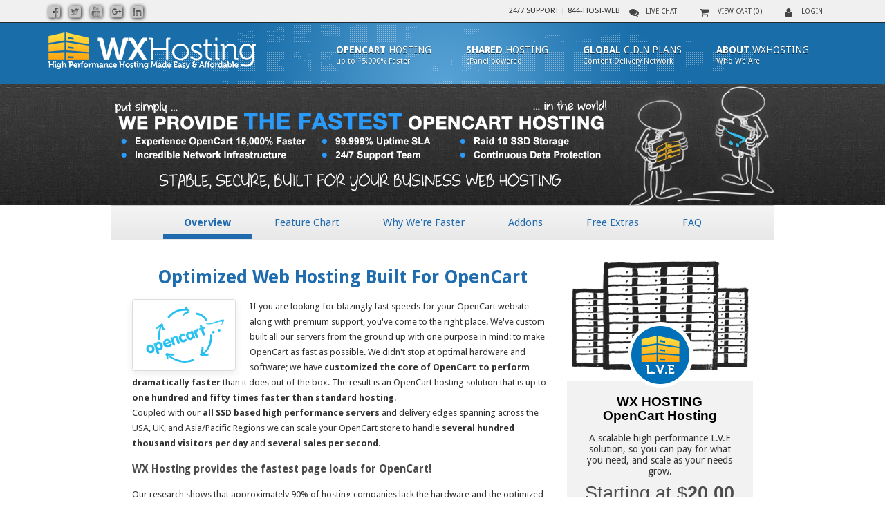

--- FILE ---
content_type: text/html; charset=utf-8
request_url: http://www.wxhosting.com/opencart_hosting/
body_size: 45084
content:
<!DOCTYPE html>
<html  lang="en">
<head>
	<meta charset="UTF-8" />
	<meta http-equiv="X-UA-Compatible" content="IE=edge">
	<meta name="viewport" content="width=device-width, initial-scale=1">
	<base href="https://www.wxhosting.com/" />
	<title>OpenCart Hosting | The World's Fastest OpenCart Solution</title>
<script type="text/javascript" src="/min/index.php?b=assets/js&amp;f=jquery.min.js&t=1602017122"></script>
	<meta name="description" content="OpenCart Hosting Specialists, WX Hosting provides the best &amp; fastest Openart hosting solutions in the world.  Our servers are built from the ground up, optimized specifically for OpenCart providing a hosting solution that is unparalleled in the indust" />		<link href="https://www.wxhosting.com/image/data/favicon.png" rel="shortcut icon" type="image/x-icon" />
	<!-- Custom Styling -->
	<link rel="stylesheet" type="text/css" href="templates/wx/html/css/bootstrap.min.css">
	<link rel="stylesheet" href="templates/wx/html/css/font-awesome.min.css">
	<link rel="stylesheet" type="text/css" href="templates/wx/html/css/style.css">
	<link rel="stylesheet" type="text/css" href="templates/wx/html/css/typography.css">
	<link rel="stylesheet" type="text/css" href="templates/wx/html/css/mobile.css">
	<link rel="stylesheet" type="text/css" href="templates/wx/html/css/buttons.css">
	<link href='https://fonts.googleapis.com/css?family=Ubuntu:400,300,300italic,400italic,500,500italic,700,700italic' rel='stylesheet' type='text/css'>
	<link href='https://fonts.googleapis.com/css?family=Anton' rel='stylesheet' type='text/css' />
	<link href='https://fonts.googleapis.com/css?family=Droid+Sans:400,700' rel='stylesheet' type='text/css' />
	<link href='https://fonts.googleapis.com/css?family=Roboto:400,300,500,700,900' rel='stylesheet' type='text/css' />
	
	
	<link rel="stylesheet" href="templates/wx/html/css/image-slider.css"> <!--Image Slider-->
	<link rel="stylesheet" href="templates/wx/html/css/animate.css">      <!--Animate CSS-->
	<!-- HTML5 Shim and Respond.js IE8 support of HTML5 elements and media queries -->
	<!-- WARNING: Respond.js doesn't work if you view the page via file:// -->
	<!--[if lt IE 9]>
		  <script type="text/javascript" src="https://oss.maxcdn.com/html5shiv/3.7.2/html5shiv.min.js"></script>
		  <script type="text/javascript" src="https://oss.maxcdn.com/respond/1.4.2/respond.min.js"></script>
		<![endif]-->
   
	
	  <!-- jQuery -->
	<!-- Styling -->
	<!-- <link rel="stylesheet" href="templates/wx/css/overrides.css"> -->
	<link rel="stylesheet" href="templates/wx/css/styles.css">
	<link rel="stylesheet" href="templates/wx/css/custom.css">
</head>
<body>
<!--Begin Header-->
<section id="topbar">
	<div class="container">
		<div class="row"> 
			<div class="col-lg-6 col-md-5 col-sm-3 col-xs-12 pull-left social" id="xshidden"> 
				<a href="http://www.facebook.com/wxhosting" target="_blank"><i class="fa fa-facebook-square"></i></a> 
				<a href="http://www.twitter.com/#!/wxhosting" target="_blank"><i class="fa fa-twitter-square"></i></a> 
				<a href="http://www.youtube.com/user/HunterBMCAN" target="_blank"><i class="fa fa-youtube-square"></i></a> 
				<a href="https://plus.google.com/+Wxhosting" target="_blank"><i class="fa fa-google-plus-square"></i></a> 
				<a href="http://www.linkedin.com/company/wxhosting" target="_blank"><i class="fa fa-linkedin-square"></i></a> 
			</div>
			
			<!--Begin Client Links-->
			<div class="col-lg-6 col-md-7 col-sm-9 col-xs-12 pull-right">
				<div class="pull-right nav"> <a onclick="return false;" href="#" class="quick-nav" data-toggle="popover" id="loginOrRegister" data-placement="bottom" data-content="loginOrRegisterContent"><i class="fa fa-user"></i> Login</a>
					<div id="loginOrRegisterContent" class="hidden">
						<form action="dologin.php" method="post" role="form">
							<div class="form-group">
								<input type="email" name="username" class="form-control" placeholder="E-mail Address" required />
							</div>
							<div class="form-group">
								<div class="input-group">
									<input type="password" name="password" class="form-control" placeholder="Password" autocomplete="off" required />
									<span class="input-group-btn">
									<input type="submit" class="btn btn-primary" value="Login" />
									</span>
								</div>
							</div>
							<label class="checkbox-inline">
								<input type="checkbox" name="rememberme" /> Remember Me &bull; <a href="/pwreset.php">Forgot Password</a> </label>
						</form>
						<hr />
						Not Yet Registered? <a href="/register.php">Sign-up Today</a>
					</div>
				</div>
				<div class="pull-right nav"> <a href="/cart.php?a=view" class="quick-nav"><i class="fa fa-shopping-cart"></i> <span class="hidden-xs">View Cart (</span><span id="cartItemCount">0</span><span class="hidden-xs">)</span></a> </div>
				<div class="pull-right nav" id="xshidden"> <a href="javascript:void(window.open('https://www.wxhosting.com/chat/chat.php?acid=46758','','width=590,height=725,left=0,top=0,resizable=yes,menubar=no,location=no,status=yes,scrollbars=yes'));"><i class="fa fa-comments"></i>Live Chat</a></div>
				<div class="pull-right nav" style="font-size: 11px; text-transform: uppercase; vertical-align:sub; margin-top:5px;"> 24/7 Support | 844-HOST-WEB</div>
			</div>
			<!--End Client Links--> 

		</div>
	</div>
</section>
<!--End Header--> 

<!--Begin Menu-->
<section id="menu" data-spy="affix" data-offset-top="74" data-offset-bottom="-1">
	<div class="container">
		<nav class="navbar navbar-default">
			<div class="container-fluid">
				<div class="navbar-header">
					<button type="button" class="navbar-toggle collapsed" data-toggle="collapse" data-target="#mainmenu"> <span class="sr-only">Toggle navigation</span> <span class="icon-bar"></span> <span class="icon-bar"></span> <span class="icon-bar"></span> </button>
					<a id="mainlogo" class="navbar-brand" href="index.php"><img alt="WX Hosting" title="WX Hosting" src="/image/data/OpenCartHostingLogo.png"></a>
				</div>
				<style type="text/css">
				/*
				ul.nav>li { position: static!important }
				#mainmenu ul.nav > li .sub-nav {
				  padding: 30px 0;
				}

				#mainmenu ul.nav > li .sub-nav {
				  background-color: #fba203;
				  color: #fff;
				  font-weight: 400;
				  height: 0;
				  left: 0;
				  overflow: hidden;
				  padding: 20px 0;
				  position: static;
				  top: 100%;
				  height: auto;
				  overflow: auto;
				  width: 100%;
				  z-index: 2000;
				}
				*/
				
				</style>
				<script type="text/javascript">
				// Dropdown Menu Fade    
				jQuery(document).ready(function(){
					$(".dropdown").hover(
						function() { $('.dropdown-menu', this).stop().fadeIn("fast");
						},
						function() { $('.dropdown-menu', this).stop().fadeOut("fast");
					});
				});
				</script>
				<div class="collapse navbar-collapse" id="mainmenu">
					<ul class="nav navbar-nav pull-right">
						<!--Begin Menu Item-->
						<li><a href="opencart_hosting"><strong>OpenCart</strong> Hosting<br /><span>up to 15,000% Faster</span></a></li>
						<li class="dropdown-submenu"><a class="dropdown-toggle" data-toggle="dropdown" role="button" aria-expanded="false" href="shared_hosting"><strong>Shared</strong> Hosting<br /><span>cPanel powered</span></a>
							<ul class="dropdown-menu">
								<li><a href="reseller_hosting"><strong>Reseller</strong> Hosting</a></li>
								<li><a href="shared_hosting"><strong>Shared</strong> Hosting</a></li>
							</ul>
							<!--
							<ul class="dropdown-menu row">
								<div class="sub-nav">
									<div class="content-wrap">
										<div class="container">
											<div class="row">
												<div class="col-md-12">
													<h3 class="font-primary-bold">Platform Hosting</h3>
												</div>
											</div>
											<div class="row content-row">
												<div class="col-md-4 col first">
													<p>Scalable high performance lighweight virutal environments that provide peak performance that come pre-optimized for platform specific performance.  Powered by cPanel, with hourly back-ups, and 24/7 enterprise support.</p>
												</div>
												<div class="col-md-2 col-sm-4">
													<h4>Stuff 1</h4>
													<ul class="subnav-ul">
														<li><a href="#">Link 1</a></li>
														<li><a href="#">Link 2</a></li>
														<li><a href="#">Link 3</a></li>
														<li><a href="#">Link 4</a></li>
														<li><a href="#">Link 5</a></li>
													</ul>
												</div>
												<div class="col-md-2 col-sm-4">
													<h4>Stuff 2</h4>
													<ul class="subnav-ul">
														<li><a href="#">Link 1</a></li>
														<li><a href="#">Link 2</a></li>
														<li><a href="#">Link 3</a></li>
													</ul>
												</div>
												<div class="col-md-2 col-sm-4">
													<h4>Stuff 3</h4>
													<ul class="subnav-ul">
														<li><a href="#">Link 1</a></li>
														<li><a href="#">Link 2</a></li>
														<li><a href="#">Link 3</a></li>
														<li><a href="#">Link 4</a></li>
													</ul>
												</div>
												<div class="col-md-2 col-sm-4">
													<h4>Stuff 4</h4>
													<ul class="subnav-ul">
														<li><a href="#">Link 1</a></li>
														<li><a href="#">Link 2</a></li>
														<li><a href="#">Link 3</a></li>
													</ul>
												</div>
											</div>
										</div>
									</div>
								</div>
							</ul>
							-->
						</li>
						<li><a href="/content_delivery_network"><strong>Global </strong> C.D.N Plans<br /><span>Content Delivery Network</span></a></li>
						<li class="dropdown-submenu"><a class="dropdown-toggle" data-toggle="dropdown" role="button" aria-expanded="false" href="/about"><strong>About</strong> WXHosting<br /><span>Who We Are</span></a>
							<ul class="dropdown-menu">
								<li><a href="/team"><strong>Our</strong> Team</a></li>
								<li><a href="/locations"><strong>Datacenter</strong> Locations</a></li>
								<li><a href="/blog"><strong>Company</strong> Blog</a></li>
							</ul>
						</li>
					</ul>			
				</div>
			</div>
		</nav>
	</div>
</section>
<!--End Menu--> 

<section id="filler" style="height:122px"></section>
<section id="header_bottom">
<div id="promo_offer"></div>


<script type="text/javascript">

var offer = getURLParameters('offer');
if ((typeof offer != 'undefined') && (offer != false)) {
	$("#promo_offer").attr("style", "background: url('img/promos/" + offer + ".jpg') repeat-x scroll 0 0 #2C2C2C; height: 100px; overflow: hidden;");
	setCookie("OCPROMO", offer, 30);
} else if (getCookie("OCPROMO") != '') {
	$("#promo_offer").attr("style", "background: url('img/promos/" + getCookie("OCPROMO") + ".jpg') repeat-x scroll 0 0 #2C2C2C; height: 100px; overflow: hidden;");
}



function getURLParameters(paramName) {
	var sURL = window.document.URL.toString();  
	if (sURL.indexOf("?") > 0) {
		var arrParams      = sURL.split("?");         
		var arrURLParams   = arrParams[1].split("&");      
		var arrParamNames  = new Array(arrURLParams.length);
		var arrParamValues = new Array(arrURLParams.length);     
		var i = 0;
		for (i=0;i<arrURLParams.length;i++) {
			var sParam = arrURLParams[i].split("=");
			arrParamNames[i] = sParam[0];
			if (sParam[1] != "")
				arrParamValues[i] = unescape(sParam[1]);
			else
				arrParamValues[i] = false;
		}

		for (i=0;i<arrURLParams.length;i++) {
			if(arrParamNames[i] == paramName){
				return arrParamValues[i];
			}
		}
		return false;
	}
}

function setCookie(cname, cvalue, exdays) {
    var d = new Date();
    d.setTime(d.getTime() + (exdays*24*60*60*1000));
    var expires = "expires="+d.toUTCString();
    document.cookie = cname + "=" + cvalue + "; " + expires;
}

function getCookie(cname) {
    var name = cname + "=";
    var ca = document.cookie.split(';');
    for(var i=0; i<ca.length; i++) {
        var c = ca[i];
        while (c.charAt(0)==' ') c = c.substring(1);
        if (c.indexOf(name) != -1) return c.substring(name.length, c.length);
    }
    return "";
}

</script><div style="background: url('img/chalk_bg.jpg') repeat-x scroll 0 0 #2C2C2C; height: 175px; overflow: hidden;">
<div style="background: url('images/banners/fastest_opencart_hosting.jpg') no-repeat scroll 0 0 transparent; height: 175px; margin: 0 auto; width: 1270px;">&nbsp;</div>
</div>
</section>    
							<div>
						
      </div>
  <style type="text/css">
	.center960 { width:960px; border: 1px solid #ccc; margin-left: auto; margin-right: auto; }
  </style>
  <div class="center960">
  
						
  
            <article>
<nav class="sub-nav">
<ul>
	<li class="active">Overview</li>
	<li><a href="/opencart_hosting/features#tabtop">Feature Chart</a></li>
	<li><a href="/opencart_hosting/why_were_faster#tabtop">Why We're Faster</a></li>
	<li><a href="/opencart_hosting/addons#tabtop">Addons</a></li>
	<li><a href="/opencart_hosting/free_extras#tabtop">Free Extras</a></li>
	<li><a href="/opencart_hosting/faq#tabtop">FAQ</a></li>
</ul>
</nav>
<style type="text/css">.padding {
    
	padding:0px 30px;
	padding-bottom: 40px;
}
.style.blue {
	color: #1F6CAF;
    /*font-family: 'Museo500Regular';*/
    margin: 0px;
    font-size: 26px;
    width: 100%;
    padding: 0px;
    text-align: center;
    padding-bottom: 18px;
	margin-top: 40px;
}
.style.blue:nth-child(1)
{
	text-align-center;
}
.column.seventy {
    width: 70%;
}
.column {float: left;}
.preview-widget{
    margin-bottom: 15px;
    margin-top: 10px;
    position: relative;
    text-align: center;}
.column img {
    padding: 9px;
     border: 1px solid #ddd;
    -webkit-border-radius: 4px;
    -moz-border-radius: 4px;
    border-radius: 4px;
    -webkit-box-shadow: 0 4px 12px rgba(0, 0, 0, 0.08);
    -moz-box-shadow: 0 4px 12px rgba(0, 0, 0, 0.08);
    box-shadow: 0 4px 12px rgba(0, 0, 0, 0.08);
    -webkit-transition: 200ms;
    -moz-transition: 200ms;
}

.column img.alignLeft { float: left; margin-right: 20px;}
.text{    line-height: 22px;}
h3.text{font-size: 1.17em;    margin: 1em 0;    font-weight: 600;}
.column.thirty {
    width: 30%;
}
.preview-widget span {
    height: 96px;
    width: 96px;
    background: url(images/wx_lve_icon.png) no-repeat 0 0;
    position: absolute;
    bottom: -25px;
    left: 50%;
    margin-left: -47px;
    font-size: 0;
    line-height: 0;
    text-indent: -4000px;
}
.order-box {
    background: #f2f2f2;
    padding: 20px;
    text-align: center;
    font-size: 14px;
    line-height: 16px;
    margin-bottom: 20px;
}
.order-box h4 {
    font-size: 19px;
    color: #000;
    margin: 0;
    font-family: 'avenir', arial, serif;
    padding-bottom: 14px;
	font-weight:600;
}
.order-box p {
    padding-bottom: 0px;
	margin:0px;
}
.order-box h5.price {
    font-size: 27px;
    line-height: 28px;
    font-family: 'avenir-medium', arial, serif;
    font-weight: normal;
    position: relative;
    margin: 0px;
	padding:10px 0px;
}
.button.orange {
    background: linear-gradient(to bottom, #F0B037 0%, #ED9E37 100%) repeat scroll 0 0 transparent;
    border: 1px solid #ED9E37;
    border-radius: 7px 7px 7px 7px;
    color: #FFFFFF;
    font-weight: bold;
    letter-spacing: 0.07em;
    padding: 7px 14px;
    text-shadow: 0 1px #A47E3B;
	    display: inline-block;
}
.button.orange.wide-button {
    padding: 12px 40px;
    font-size: 1.6em;
}
.column.four {
    margin-left: 8px;
    min-width: 195px;
    width: 25%;
}
.column.four:first-child {
    width: 200px;
    margin-left: 0px;
}
.column > .padding.tiny {
    padding-left: 25px;
    padding-right: 0px;
}
.box {
    border: 1px solid #E8E8E8;
    border-radius: 7px 7px 7px 7px;
    box-shadow: 0 0 7px #E8E8E8;
    margin: 14px 0 54px;
}
.box.padding {
    padding: 10px;
}
.box h2{ font-size: 20px;
    margin-top: 0px !important;
    color: #000;
    font-weight: 600;
    margin-bottom: 3px;}
.box p{margin-bottom:0px;    line-height: 22px;}
.column.four:first-child > .padding.tiny {
    padding: 0px;
}
.border-reset img {
    background: none repeat scroll 0 0 rgba(0, 0, 0, 0);
    border: 0 none;
    border-radius: 0;
    box-shadow: none;
}
#why-wx .box.list {
    height: 290px;
}
.textcenter {
    text-align: center;
}
.bigfont {
    font-size: 12pt;
    line-height: 1.5em;
}
section.pitch {
    background: linear-gradient(to bottom, #F5F5F5 0%, #E8E8E8 100%) repeat scroll 0 0 transparent;
    border-top: 1px solid #E8E8E8;
    font-size: 1.3em;
    margin: 54px -30px;
    padding: 20px 30px;
    display: block;
}
.pitch h3{ 
   font-weight: 600;
    margin: 0px;
    font-size: 20px;}
.button {
    display: inline-block;
}
.button.orange {
    background: linear-gradient(to bottom, #F0B037 0%, #ED9E37 100%) repeat scroll 0 0 transparent;
    border: 1px solid #ED9E37;
    border-radius: 7px 7px 7px 7px;
    color: #FFFFFF;
    font-weight: bold;
    letter-spacing: 0.07em;
    padding: 7px 14px;
    text-shadow: 0 1px #A47E3B;
	
}
.aligncenter {
    margin: 0 auto;
}
.darkgrey{margin-bottom:0px;}
.textright {
    text-align: right;
}
h3.subtitle {
    font-size: 1.6em;
    margin: 1em 0;
	font-weight:600;
}
.column img.left {
    float: left;
    padding-left: 0px;
    padding-right: 20px;
}
.left {
    float: left;
}
.left p{margin-bottom:0px;}
.right {
    float: right;
}
.mediumfont {
    font-size: 11pt;
	    margin-bottom: 0px;
    line-height: 22px;
}
.column.fourty {
    width: 40%;
}
.superfont {
    font-size: 1.5em;
	
}
.column.thirtyfive {
    width: 35%;
}
.colororange {
    color: #E99D23;
}
#testimonials .fourty + .fourty {
    margin-left: 17%;
}
.preview-widget-bottom span {
    bottom: 50%;
    left: auto;
    right: -48px;
    margin-left: 0px;
    margin-bottom: -48px;
}
.column.sixtyfive {
    width: 65%;
}
.text-right{text-align:right;}
</style>
<div class="padding">
<div class="column seventy left">
<div class="column" style="padding-right:20px;">
<h2 class="style blue title museo bottom-space"><strong>Optimized Web Hosting Built For OpenCart</strong></h2>

<p class="text"><img alt="3" class="alignLeft" src="images/opencart_hosting/opencart_optimized_hosting.png" width="150" /> If you are looking for blazingly fast speeds for your OpenCart website along with premium support, you've come to the right place. We've custom built all our servers from the ground up with one purpose in mind: to make OpenCart as fast as possible. We didn't stop at optimal hardware and software; we have <strong>customized the core of OpenCart to perform dramatically faster</strong> than it does out of the box. The result is an OpenCart hosting solution that is up to <strong> one hundred and fifty times faster than standard hosting</strong>.</p>

<p class="text">Coupled with our <strong>all SSD based high performance servers</strong> and delivery edges spanning across the USA, UK, and Asia/Pacific Regions we can scale your OpenCart store to handle <strong>several hundred thousand visitors per day</strong> and <strong>several sales per second</strong>.</p>

<h3 class="text">WX Hosting provides <strong>the fastest</strong> page loads for OpenCart!</h3>

<p class="text">Our research shows that approximately 90% of hosting companies lack the hardware and the optimized environment necessary to run OpenCart with optimal performance. Even on a competitor's VPS, VDS, or physical Dedicated Server, you'll find that the fast speeds you expect are missing.</p>

<p>We will simply outperform any competitor out on the market. If not, simply send an email to sales@wxhosting.com with a detailed description regarding our competition. Once reviewed and verified, we will grant you FREE OpenCart hosting until we can outperform the competitor's hosting.</p>
</div>

<div class="clear">&nbsp;</div>
</div>

<div class="column thirty">
<section id="sidebar">
<section class="preview-widget"><img alt="" src="images/virtual-big.png" style="border: 0; padding: 0px; border-radius: 0px; box-shadow: none; width: 100%;" /> <span class="ico" style="background: url('images/wx_lve_icon.png') no-repeat 0 0;">&nbsp;</span></section>

<section class="order-box">
<h4>WX HOSTING<br />
OpenCart Hosting</h4>

<p>A scalable high performance L.V.E solution, so you can pay for what you need, and scale as your needs grow.</p>

<h5 class="price">Starting at $<strong>20.00</strong></h5>
<a class="button orange museo700 wide-button" href="/opencart_hosting/order" id="show-pricing-tab"><strong>Order Now</strong></a></section>
</section>
</div>

<div class="clearfix">&nbsp;</div>

<h2 class="style blue title textcenter museo"><strong>4 Ways Our OpenCart Hosting Will Help Your Website</strong></h2>

<div class="clearfix">&nbsp;</div>

<div id="why-wx">
<div class="column four">
<div class="padding tiny">
<div class="box list padding textcenter">
<div class="border-reset"><img src="images/opencart_hosting/happier-users.jpg" /></div>

<h2 style="margin-top:10px;">Happier Users</h2>

<p>A user’s happiness, and therefore the chance of them making a purchase, is directly related to your page loading time. A faster site will yield happier users.</p>
<a class="fancybox-weburl reference style lightgrey" data-fancybox-type="iframe" href="http://googlewebmastercentral.blogspot.com/2010/04/using-site-speed-in-web-search-ranking.html" id="reference-happier-users" rel="nofollow" target="_blank"><em>(Reference)</em></a></div>
</div>
</div>

<div class="column four">
<div class="padding tiny">
<div class="box list padding textcenter">
<div class="border-reset"><img src="images/opencart_hosting/more-scalability.jpg" /></div>

<h2 style="margin-top:10px;">Scalability</h2>

<p>When you grow, your current setup may slow down with increased demand. Maximum scalability ensures that your content will alaways be delivered at the fastest speeds.</p>
</div>
</div>
</div>

<div class="column four">
<div class="padding tiny">
<div class="box list padding textcenter">
<div class="border-reset"><img src="images/opencart_hosting/more-revenue.jpg" /></div>

<h2 style="margin-top:10px;">More Revenue</h2>

<p>Faster websites result in increased revenue. In one study, Mozilla’s conversions increased by 15.4% when page load time was reduced by 2.2 seconds.<br />
<a class="fancybox-weburl reference style lightgrey" data-fancybox-type="iframe" href="http://blog.kissmetrics.com/loading-time/?wide=1" id="reference-more-revenue" rel="nofollow" target="_blank"><em>(Reference)</em></a></p>
</div>
</div>
</div>

<div class="column four">
<div class="padding tiny">
<div class="box list padding textcenter">
<div class="border-reset"><img src="images/opencart_hosting/better-seo.jpg" /></div>

<h2 style="margin-top:10px;">Better SEO</h2>

<p>Faster load times are part of SEO, as speed is an important ranking factor in Google's search algorithmn.<br />
<a class="fancybox-weburl reference style lightgrey" data-fancybox-type="iframe" href="http://googlewebmastercentral.blogspot.com/2010/04/using-site-speed-in-web-search-ranking.html" id="reference-better-seo" rel="nofollow" target="_blank"><em>(Reference)</em></a></p>
</div>
</div>
</div>
</div>

<div class="clearfix">&nbsp;</div>

<h2 class="style blue title textcenter museo">Globally Diverse Network With Over 500 Peering Partners</h2>

<div id="wx-network">
<div class="column bigfont">With WX Hosting you get multiple servers in one hosting package providing the best possible speeds. Strategically selected data centers who can provide optimal speeds and lowest latency, with over 500 peering partners. An all SSD based delivery and 100Gbps+ of network capacity allows us to provide access to over 90 countries in a single hop. <img alt="OpenCart Hosting Network Map" src="images/opencart_hosting/opencart-hosting-network-map.jpg" style="display: block; margin-left: auto; margin-right: auto; background: none; border: 0px; border-radius: 0px; box-shadow: none; width: 98%;" title="OpenCart Hosting Network Map" /></div>
</div>

<div class="clearfix">&nbsp;</div>

<section class="pitch">
<div class="column seventy">
<h3 class="aligncenter">Speed up your website today and get increased conversions,<br />
higher Google rankings, and happier users.</h3>
</div>

<div class="column thirty textright button"><a class="button orange" href="/opencart_hosting/order" id="section-pricing-1">See Pricing and Plans</a>

<p class="style darkgrey">30-Day Money Back Guarantee</p>
</div>

 <div class="clearfix"></div> 
</section>

<div>
<h2 class="style blue title textcenter museo bottom-space" id="what-is-included"><strong>Grow Your Business With Our OpenCart Web Hosting</strong></h2>

<h3 class="right subtitle">Worry Less, Sell More With Our Lightweight Virtual Environments</h3>

<div class="column"><img alt="OpenCart Hosting Network Map" class="left" src="images/opencart_hosting/worry-less.jpg" style="background: none; border: 0px; border-radius: 0px; box-shadow: none; margin-left: -7px;" title="OpenCart Hosting Network Map" />
<p class="justify mediumfont">Traditional website ownership conventions suggest that you should run your own dedicated server or VPS if you truly want great performance for your OpenCart store. This would include being in charge of the Unix operating system,taking care of security threats, and advanced server configuration. With our Lightweight Virtual Environments we <strong>manage all of the technical details for you</strong> so that you don‘t need to be a computer genius. We let you stay focused on what is most important: growing and sustaining your business!</p>
</div>
</div>

<div class="clearfix">&nbsp;</div>

<div class="column">
<div class="left"><img alt="OpenCart Website Data Back-Ups" class="right" src="images/opencart_hosting/data-backups.jpg" style="background: none; border: 0px; border-radius: 0px; box-shadow: none; margin-right: -20px;" title="OpenCart Website Data Back-Ups" />
<h3 class="subtitle">Your Data Is Protected With Our Hourly Off-Site Back-Ups</h3>

<p class="justify mediumfont">Most web hosting providers will only conduct a weekly back-up of your data. In the world of e-commerce having to roll your customer, inventory, and order data back several days—should you ever need to—can cause a catastrophic delay and extra work load on staff. At WX Hosting, we understand the importance of keeping regular back-ups and provide hourly off-site backups.</p>
</div>
</div>

<div class="clearfix">&nbsp;</div>

<div class="column">
<div class="border-reset left"><img alt="Spam Protection" class="left" src="images/opencart_hosting/email-protection.jpg" style="margin-left: -19px" title="Spam Protection" /></div>

<div>
<h3 class="subtitle textright">Enterprise Grade Anti-Spam E-Mail Protection</h3>

<p class="justify mediumfont">When conducting business online we understand that e-mail communication is of upmost importance. At WX Hosting, we have deployed extensive e-mail protection, averaging 99.98% filtering accuracy with close to zero false positives, protecting both your in-bound and outbound e-mail.</p>
</div>
</div>

<div class="clearfix">&nbsp;</div>

<div class="column">
<div class="left">
<div class="border-reset right"><img alt="Professional OpenCart Support" class="right" src="images/opencart_hosting/opencart-support.jpg" style="margin-right: -5px;" title="Professional OpenCart Support" /></div>

<h3 class="subtitle">Technical Support and Assistance for OpenCart</h3>

<p class="justify mediumfont">When you need help, developers who have worked with OpenCart for years are available to answer your questions and help resolve any issues you maybe experiencing.</p>
&nbsp;

<section style="height: 35px;">
<div class="border-reset left"><img src="images/opencart_hosting/live-support-icon.jpg" style="padding: 0px 10px 0px 20px;" /></div>

<p class="left" style="line-height:27px;">Live chat &amp; ticketing desk available around the clock.</p>
</section>

<section style="height: 35px;">
<div class="border-reset left"><img src="images/opencart_hosting/phone-support-icon.jpg" style="padding: 0px 10px 0px 20px;" /></div>

<p class="left" style="line-height:27px;">Phone support available Mon-Fri, 9am-9pm EST.</p>
</section>
</div>
</div>

<div class="clearfix">&nbsp;</div>

<h2><span>Built From The Ground Up</span> Optimized For OpenCart</h2>

<div class="column">
<p class="text"><img alt="3" class="alignLeft" src="images/opencart_hosting/opencart_optimized_hosting.png" width="150" /> Most web hosting providers use default server configurations. Our servers have been built from the ground up and optimized for one purpose: to make OpenCart as fast as possible. However, we didn't simply stop at optimal hardware and software—we have customized the core of OpenCart to perform dramatically faster than it does out of the box, resulting in an OpenCart hosted solution that is up to 15,000% faster than standard hosting.</p>
</div>

<div class="clearfix">&nbsp;</div>

<h2>Fully Managed &amp; Live Monitoring</h2>

<div class="column">
<p class="text"><img alt="3" class="alignLeft" src="images/opencart_hosting/fully_managed.png" width="150" /> Our OpenCart servers have pro-active management at the NOC (Network Operations Center). If a software, hardware or network related problem arises, technical staff are immediately notified, and provide a solution. Our technology alerts us of symptoms that may eventually lead to a problem and allows our technicians to proactively resolve them, avoiding the issue altogether.</p>
</div>

<div class="clear">&nbsp;</div>

<h2><span>Absolutely</span> No Overselling &amp; No Overcrowding</h2>

<div class="column">
<p class="text"><img alt="3" class="alignLeft" src="images/opencart_hosting/no_overcrowding.png" width="150" /> Our OpenCart plans are all about ensuring you achieve the absolute best performance possible. This is why we will not oversell and overcrowd our servers. Based upon an independant study, we place 90% fewer clients per server than standard hosting companies. Our practices ensure that your website is ready to pop into action, even with high traffic and during high-volume times of year.</p>
</div>

<div class="clear">&nbsp;</div>

<section class="pitch">
<div class="column seventy">
<h3 class="aligncenter">What are you waiting for? Give your business the advantage!<br />
Get Started with the world‘s fastest OpenCart Web Hosting.</h3>
</div>

<div class="column thirty textright button"><a class="button orange" href="/opencart_hosting/order" id="section-pricing-2">See Pricing and Plans</a>

<p class="style darkgrey">30-Day Money Back Guarantee</p>
</div>

<div class="clearfix"></div>
</section>

<h2 class="style blue title textcenter museo"><strong>What Customers Are Saying About Our Hosting</strong></h2>

<div class="clearfix">&nbsp;</div>

<div id="testimonials">
<div class="column fourty">
<div class="border-reset textcenter"><img src="images/star-5.png" /></div>

<p class="superfont textcenter">“...1st class customer support...“</p>

<div class="text-right"><font class="colororange"><i>Gordon Ferguson, Owner</i></font><br />
<a class="colorblue" href="http://www.rhythmbase.co.uk" target="_blank">rhythmbase.co.uk</a></div>
</div>

<div class="column fourty">
<div class="border-reset textcenter"><img src="images/star-5.png" /></div>

<p class="superfont textcenter">“...Best service we've ever seen...“</p>

<div class="text-right"><font class="colororange"><i>David Daniel, Owner</i></font><br />
<a class="colorblue" href="http://www.macskins.nl" target="_blank">macskins.nl</a></div>
</div>

<div class="clearfix">&nbsp;</div>

<div class="column full" style="padding-top: 20px;">
<div class="border-reset textcenter"><img src="images/star-5.png" /></div>

<div class="superfont textcenter">“...WX Hosting provides the best OpenCart hosting solution period!...“</div>

<div style="padding-left:640px;"><font class="colororange"><i>D.J Evans, Owner</i></font><br />
<a class="colorblue" href="http://www.teamtailgateparty.com" target="_blank">teamtailgateparty.com</a></div>
</div>

<div class="clearfix">&nbsp;</div>

<div class="column fourty" style="padding-top: 20px;">
<div class="border-reset textcenter"><img src="images/star-5.png" /></div>

<p class="superfont textcenter">“...Our daily visitors and sales doubled...“</p>

<div style="padding-left: 240px;"><font class="colororange"><i>Saad Ahmed, Owner</i></font><br />
<a class="colorblue" href="http://www.phonepartsusa.com" target="_blank">phonepartsusa.com</a></div>
</div>

<div class="column fourty" style="padding-top: 20px;">
<div class="border-reset textcenter"><img src="images/star-5.png" /></div>

<p class="superfont textcenter">“...Website is now super fast...“</p>

<div class="text-right"><font class="colororange"><i>Ali M. Verdigil, Owner</i></font><br />
<a class="colorblue" href="http://www.stickerbaski.com" target="_blank">stickerbaski.com</a></div>
</div>

<div class="clearfix">&nbsp;</div>

<h2 class="style blue title textcenter museo" style="font-size:36px;">Try WX Hosting for 30 days. If you are not fully satisfied we will refund you in full. <strong>No questions asked.</strong></h2>

<div class="column thirtyfive left">
<section class="span4" id="sidebar">
<section class="preview-widget preview-widget-bottom"><img alt="" src="images/virtual-big.png" style="border: 0; padding: 0px; border-radius: 0px; box-shadow: none; width: 96%;" /> <span class="ico" style="background: url('images/wx_lve_icon.png') no-repeat 0 0;">&nbsp;</span></section>
</section>
</div>

<div class="column sixtyfive" style="float: right; margin-top: 35px;">
<section>
<section class="order-box" style="padding-left:60px;    padding-bottom: 41px;">
<h4>Order Today! Instant Deployment!</h4>

<p>Within minutes your server will be set-up and ready, so you can continue with business as usual, or begin creating your e-commerce business venture!</p>

<h5 class="price" style="float: left; margin-top: 7px;">Starting at $<strong style="font-weight: 400 !important;">20.00</strong></h5>
<a class="button orange museo700 wide-button" style="margin-top:10px;" href="/opencart_hosting/order" id="show-pricing-tab"><strong>Order Now</strong></a></section>
</section>
</div>

<div class="clearfix">&nbsp;</div>

<div style="margin-top: 40px; text-align: center;"><img alt="" src="images/third-party-logos/third-party-logos.png" title="" /></div>
</div>
</div>
</article>
						
			
        </div>
        <section id="footer-intro">
	<div class="container">
		<div class="col-lg-5 col-md-4 col-sm-7 col-xs-12"><div class="support247"></div></div>
		<div class="col-lg-3 col-md-4 col-sm-5 col-xs-12 push_1">
			<div id="phone">
				<ul style="list-style-type: none;"><li>1-844-HOST-WEB&nbsp;&nbsp;&nbsp;Sales</li><li>1-844-HELP-WEB&nbsp;&nbsp;&nbsp;Support</li></ul>
			</div>
		</div>
		<div class="col-lg-2 col-md-2 col-sm-7 col-xs-12 push_2"><div id="chat"><a href="javascript:void(window.open('https://www.wxhosting.com/chat/chat.php?acid=46758','','width=590,height=725,left=0,top=0,resizable=yes,menubar=no,location=no,status=yes,scrollbars=yes'));">Live Sales Chat</a></div></div>
		<div class="col-lg-2 col-md-2 col-sm-5 col-xs-12 push_1"><div id="email"><a href="/forms/contactsales/">Email Us</a></div></div>
	</div>
</section>

<section id="footer-main">
	<div class="container" style="padding-top:30px;">
		<!-- FIST COLUMN    FIST COLUMN    FIST COLUMN    FIST COLUMN    FIST COLUMN    -->
		<div class="col-lg-3 col-md-3 col-sm-6 col-xs-12">
			<div>OpenCart Hosting</div>
			<ul>
				<li><a href="/opencart_hosting">Overview</a></li>
				<li><a href="/opencart_hosting/features">Feature Chart</a></li>
				<li><a href="/opencart_hosting/why_were_faster">Why We're Faster</a></li>
				<li><a href="/opencart_hosting/addons">Plan Addons</a></li>
				<li><a href="/opencart_hosting/extras">Free Extras</a></li>
			</ul>

			<div>Magento Hosting</div>
			<ul>
				<li><a href="/opencart_hosting">Overview</a></li>
				<li><a href="/opencart_hosting/features">Feature Chart</a></li>
				<li><a href="/opencart_hosting/why_were_faster">Why We're Faster</a></li>
				<li><a href="/opencart_hosting/addons">Plan Addons</a></li>
				<li><a href="/opencart_hosting/extras">Free Extras</a></li>
			</ul>
		</div>
		
		
		<div class="col-lg-3 col-md-3 col-sm-6 col-xs-12">
			<div>Reseller Hosting</div>
			<ul>
				<li><a href="/reseller_hosting">Plans &amp; Pricing</a></li>
				<li><a href="/reseller_hosting/compare">Compare Plans</a></li>
				<li><a href="/reseller_hosting/faq">Frequently Asked Questions</a></li>
			</ul>
			
			<div>Shared Hosting</div>
			<ul>
				<li><a href="/shared_hosting">Plans &amp; Pricing</a></li>
				<li><a href="/shared_hosting/compare">Compare Plans</a></li>
				<li><a href="/shared_hosting/faq">Frequently Asked Questions</a></li>
			</ul>
			
			<div>Security Products</div>
			<ul>
				<li><a href="ssl-certificates">SSL Certificates</a></li>
				<li><a href="security/sitelock">SiteLock</a></li>
				<li><a href="security/truste">Truste Privacy Policy</a></li>
			</ul>
		
		</div>
		<div class="col-lg-3 col-md-3 col-sm-6 col-xs-12 push_2">
			<div>Our Company</div>
			<ul>
				<li><a href="/about/">Our Story</a></li>
				<li><a href="/testimonials/case" target="_blank">Case Studies</a></li>
				<li><a href="/testimonials" target="_blank">Customer Testimonials</a></li>
				<li><a href="/blog/announcements/">Newsroom</a></li>
				<li><a href="/blog/">The WX Blog</a></li>
				<li><a href="contact.php">Contact Information</a></li>
			</ul>
			<div>Client Navigation</div>
			<ul>
				<li><a href="clientarea.php">Client Login</a></li>
				<li><a href="register.php">New Users</a></li>
				<li><a href="pwreset.php">Password Reset</a></li>
				<li><a href="submitticket.php">Submit Ticket</a></li>
			</ul>
		</div>
		
		
		<div class="col-lg-3 col-md-3 col-sm-6 col-xs-12 push_2 social">
			<h3>Connect with Us</h3>
			<ul>
				<li class="facebook first-child"><a target="_blank" href="http://www.facebook.com/wxhosting">Friend us on Facebook</a></li>
				<li class="twitter"><a target="_blank" href="http://twitter.com/#!/wxhosting">Follow us on Twitter</a></li>
				<li class="linkedin"><a target="_blank" href="http://www.linkedin.com/company/wxhosting">Connect with us on LinkedIn</a></li>
				<li class="gplus"><a target="_blank" href="https://plus.google.com/+Wxhosting">Join our Circle on Google</a></li>
				<li class="youtube"><a target="_blank" href="https://www.youtube.com/user/HunterBMCAN">Subscribe on YouTube</a></li>
				
			</ul>
		</div>
	</div>
	<div id="footer-badge">
		<div class="container">
			<span class="comodo">
				<script language="javascript" type="text/javascript">
				//<![CDATA[
				var cvc_loc0=(window.location.protocol == "https:")? "https://secure.comodo.net/trustlogo/javascript/trustlogo.js" :
				"http://www.trustlogo.com/trustlogo/javascript/trustlogo.js";
				document.writeln('<scr' + 'ipt language="JavaScript" src="'+cvc_loc0+'" type="text\/javascript">' + '<\/scr' + 'ipt>');
				//]]>
				</script>
				<script type="text/javascript">TrustLogo("https://www.wxhosting.com/images/comodo_secured.gif", "SC5", "none");</script>
			</span>
			<span class="paypal"></span>
			<span class="visa"></span>
			<span class="mastercard"></span>
			<span class="amex"></span>
			<span class="discover"></span>
			<span class="dnb"></span>
			<span class="dmca">
				<div id="DMCA-badge"><div style="left:0;border-top:#141414 1px solid;border-left:1px solid #404040;border-bottom:1px solid #404040;border-right:1px solid #404040;-webkit-border-radius:5px 0 0 5px;-moz-border-radius:5px 0 0 5px;border-radius:5px 0 0 5px;" class="dm-1 dm-1-b"><a style="color:#7F7F7F;text-shadow:0 1px 0 #b1ea67;" title="DMCA" href="http://www.dmca.com/">DMCA</a></div><div style="border-top:#141414 1px solid;border-left:1px solid #404040;border-bottom:1px solid #404040;border-right:1px solid #404040;-webkit-border-radius:0 5px 5px 0;-moz-border-radius:0 5px 5px 0;border-radius:0 5px 5px 0;padding:1px 4px !important;" class="dm-2 dm-2-b"><a style="color:#7F7F7F;text-shadow:0 -1px 0 #000;" title="DMCA" href="http://www.dmca.com/Protection/Status.aspx?ID=2ec5af6f-d1c6-42a1-b846-e5e96aa9149a">PROTECTED</a></div></div>
				<style type="text/css">
				#DMCA-badge *{margin:0;}#DMCA-badge{vertical-align:middle !important;display:-moz-inline-stack;display:inline-block;zoom:1;*display:inline;overflow:hidden !important;color:#ffffff;font-weight:bold !important;line-height:1.666em !important;height:26px !important;width:123px !important;position:relative !important;font-family:Arial !important;}#DMCA-badge div.dm-1{position: absolute !important; background: #8dc642;border: 1px #fff solid;padding: 1px 4px !important;}#DMCA-badge div.dm-1 a{color:#ffffff; text-decoration:none !important;margin-right:0 !important;font-size:11px !important;}#DMCA-badge div.dm-2{position:absolute !important;left:42px !important;background:#221e1f;padding: 1px 8px !important;border: 1px #fff solid;}#DMCA-badge div.dm-2 a{color:#ffffff;text-decoration:none !important;font-size:11px !important;}					
				</style>
			</span>
		</div>
	</div>
</section>
	
<section id="footer-legal" class="footer-legal-nosnap">
	<div class="container">
		<div class="col-lg-1 col-md-1 col-sm-2 col-xs-2"><div class="wx_powered"></div></div>
		<div class="col-lg-4 col-md-4 col-sm-8 col-xs-8">&copy;2011-2026&nbsp; WX Hosting, All Rights Reserved.</div>
		<div class="col-lg-7 col-md-7 col-sm-12 col-xs-12">
			<span class="footerlink"><a href="/about/" class="basement">About WX Hosting</a></span> | 
			<span class="footerlink"><a href="/legal/privacy" class="basement">Privacy Statement</a></span> | 
			<span class="footerlink"><a href="/legal/terms" class="basement">Terms Of Service</a></span> | 
			<span class="footerlink"><a href="/legal/trademarks" class="basement">Trademarks</a></span> |
			<span class="footerlink"><a href="/sitemap/" class="basement">Sitemap</a></span>
		</div>
		<div class="clear"></div>
	</div>
</section>
	
	</div>

</div>

</div>

<!--Start of Tawk.to Script-->
<script type="text/javascript">
var Tawk_API=Tawk_API||{}, Tawk_LoadStart=new Date();
(function(){
var s1=document.createElement("script"),s0=document.getElementsByTagName("script")[0];
s1.async=true;
s1.src='https://embed.tawk.to/5af79a615f7cdf4f053425e2/default';
s1.charset='UTF-8';
s1.setAttribute('crossorigin','*');
s0.parentNode.insertBefore(s1,s0);
})();
</script>
<!--End of Tawk.to Script-->


<!--WOW Animations--> 
<script src="templates/wx/html/js/wow.min.js"></script> 
<script type="text/javascript">
 new WOW().init();
</script> 
<!-- Other Scripts --> 
<script src="templates/wx/html/js/scripts.js"></script> 
<!-- WHMCS Scripts --> 
<script src="assets/js/bootstrap.min.js"></script> 
<script src="assets/js/jquery-ui.min.js"></script> 
<script type="text/javascript">
	var csrfToken = '{$token}',
		markdownGuide = '{lang key="markdown.title"}',
		locale = '{if !empty($mdeLocale)}{lang key="locale"}{else}en_GB{/if}',
		saved = '{lang key="markdown.saved"}',
		saving = '{lang key="markdown.saving"}';
</script> 
<script src="templates/wx/js/whmcs.js"></script> 
<script src="assets/js/AjaxModal.js"></script>
<div class="modal system-modal fade" id="modalAjax" tabindex="-1" role="dialog" aria-hidden="true">
	<div class="modal-dialog">
		<div class="modal-content panel panel-primary">
			<div class="modal-header panel-heading">
				<button type="button" class="close" data-dismiss="modal"> <span aria-hidden="true">&times;</span> <span class="sr-only">Close</span> </button>
				<h4 class="modal-title">Title</h4>
			</div>
			<div class="modal-body panel-body"> Loading... </div>
			<div class="modal-footer panel-footer">
				<div class="pull-left loader"> <i class="fa fa-circle-o-notch fa-spin"></i> Loading... </div>
				<button type="button" class="btn btn-default" data-dismiss="modal"> Close </button>
				<button type="button" class="btn btn-primary modal-submit"> Submit </button>
			</div>
		</div>
	</div>
</div>
<script>
  (function(i,s,o,g,r,a,m){i['GoogleAnalyticsObject']=r;i[r]=i[r]||function(){
  (i[r].q=i[r].q||[]).push(arguments)},i[r].l=1*new Date();a=s.createElement(o),
  m=s.getElementsByTagName(o)[0];a.async=1;a.src=g;m.parentNode.insertBefore(a,m)
  })(window,document,'script','https://www.google-analytics.com/analytics.js','ga');

  ga('create', 'UA-36014334-1', 'auto');
  ga('send', 'pageview');

</script>
</body></html>

--- FILE ---
content_type: text/css
request_url: https://www.wxhosting.com/templates/wx/html/css/style.css
body_size: 7496
content:
/* Header */
ul, ol { list-style: none; padding:0px; margin: 0px; }
#topbar {
	padding-top: 4px!Important;
	padding-bottom: 5px!Important;
	background-color: #f0f0f0!Important; /* 283031 */
	position: fixed!Important;
	left: 0;
	z-index: 999!Important;
	width: 100%;
	height: 35px;
}
#topbar #webchat a:hover {
	color:#9A9A9A!Important
}
#topbar .social .fa {
	margin-left: 0px;
	text-shadow: 1px 1px 5px #000;
	vertical-align: middle;
	font-size: 20px!Important;
	color:#C5C5C5!Important
}
#topbar .social .fa:hover {
	color: #FFFFFF!Important;
 transition: color .55s ease-in-out;
-moz-transition: color .55s ease-in-out;
-webkit-transition: color .55s ease-in-out;
}
#topbar .social a {
	margin-right: 0px!Important;
}
#topbar a.btn {
	color: #FFF!Important;
	font-weight:200;
}
#topbar a {
	color: #444444!Important;
	font-size: 10px;
	margin-top: 0px!Important;
	margin-bottom: 0px!Important;
	vertical-align: sub;
	text-transform: uppercase;
	margin-right: 20px;
}
#topbar a:hover, #topbar a:focus {
	text-decoration: none;
	color: #9A9A9A!Important;
}
#topbar .fa {
	color: #444444!Important;
	font-size: 14px;
	vertical-align: bottom;
	margin-left: 13px;
}
/* Menu */
#menu {
	background: #196EA9 url("../img/layout/siteHeaderGradient.png") no-repeat scroll center bottom;
	/* background: #2E3839; */
	position: fixed!Important;
	left: 0;
	z-index: 999!Important;
	width: 100%;
	border-top: 1px solid #232A2B;
	border-bottom: 1px solid #232A2B;
	top:32px!Important;
}
#menu > .container {
	background: transparent url("../img/layout/siteHeaderMap.png") no-repeat scroll center top;
	padding-top: 12px;
	padding-bottom: 15px;
}

#menu .navbar-default .navbar-toggle {
	border-color: #283031!Important;
	background: #6DAB3E!Important;
}
#menu .navbar-default .navbar-toggle .icon-bar {
	background-color: #FFFFFF;
}
#menu .normal {
	margin-top: 16px;
	z-index:999;
}
#menu .navbar-nav>li>.dropdown-menu {
	border-top: none!Important;
	padding-top: 0px;
	padding-bottom: 0px;
	background-color: #2E3839;
	border-radius: 0px;
}
#menu .dropdown-menu>li:first-child {
	border-top: none;
}
#menu .dropdown-menu>li {
	border-top: 1px solid #364344;
}
#menu .dropdown-menu>li>a {
	color: #FFFFFF;
	font-weight: 300;
	font-size: 12px;
	padding-top: 10px;
	padding-bottom: 10px;
	padding-left: 15px;
}
#menu .dropdown-menu>li>a:focus {
	background-color: transparent;
	outline: none;
}
#menu .normal .fa {
	margin-right: 15px!Important;
	font-size: 13px;
	vertical-align: inherit;
	width: 12px;
	text-align: center;
}
#menu .normal .dropdown-submenu {
	position: relative;
}
#menu .normal .dropdown-submenu>.dropdown-menu {
	top: 0;
	left: 100%;
	margin-top: -1px;
	margin-left: -1px;
	padding-top: 0px;
	padding-bottom: 0px;
	background-color: #2E3839;
	border-radius: 0px;
}
#menu .normal .dropdown-submenu:hover>.dropdown-menu {
	display: block;
}
#menu .normal .dropdown-submenu>a:after {
	display: block;
	content: " ";
	float: right;
	width: 0;
	height: 0;
	border-color: transparent;
	border-style: solid;
	border-width: 5px 0 5px 5px;
	border-left-color: #6F6F6F;
	margin-top: 5px;
	margin-right: -10px;
}
#menu .normal .dropdown-submenu:hover>a:after {
	border-left-color: #fff;
}
#menu .normal .dropdown-submenu.pull-left {
	float: none;
}
#menu .normal .dropdown-submenu.pull-left>.dropdown-menu {
	left: -100%;
	margin-left: 10px;
	-webkit-border-radius: 6px 0 6px 6px;
	-moz-border-radius: 6px 0 6px 6px;
	border-radius: 6px 0 6px 6px;
}
#menu .dropdown-menu>li>a:hover {
	color: #CCC;
	background: #364344
}
#menu .container-fluid {
	padding-right: 0px;
	padding-left: 0px;
	margin-right: auto;
	margin-left: auto;
}
#menu #mainlogo {
	margin-left: 0px;
	margin-top: 2px;
	padding-left: 0px;
}
#menu #mainlogo:hover {
	opacity: 0.5;
transition: opacity .55s ease-in-out;
-moz-transition: opacity .55s ease-in-out;
-webkit-transition: opacity .55s ease-in-out;
}

.navbar-brand {
  padding: 0 0 0 15px;
}

#menu .navbar {
	position: relative;
	min-height: 61px;
	margin-bottom: 10px;
	margin-top: 35px;
}
#menu .navbar-default .navbar-collapse, .navbar-default .navbar-form {
	padding-left: 0px;
	padding-top: 10px;
}
#menu .navbar-default {
	background: none;
	border: none!Important;
	z-index: 99999!Important;
}
#menu .navbar-default .navbar-nav>li>a {
	font-size: 14px;
	font-weight: 400;
	color: #FFF;
	text-shadow: 0 1px 0 rgba(0, 0, 0, 0.6);
	text-transform: uppercase;	
}
#menu .navbar-nav>li>a {
	padding: 10px!Important;
}

#menu .navbar-nav > li > a > span {
  font-size: 11px;
  text-transform: none;
}

#menu .nav>li>a {
	position: relative;
	display: block;
	margin: 0px;
	margin-left: 15px;
	margin-right: 15px;
	line-height: 15px;
}
#menu .nav>li>a.last {
	margin-right: 0px!Important;
}
#menu .navbar {
	min-height: 0px!Important;
	margin-top: 0px;
	margin-bottom: 0px;
}
#menu .navbar-default .navbar-nav>.open>a, #menu .navbar-default .navbar-nav>.open>a:focus, #menu .navbar-default .navbar-nav>.open>a:hover {
	background: transparent;
}
#menu .navbar-default .navbar-nav>li>a:hover {
	color:#FBA203;
	text-shadow: 0 1px 0 rgba(143, 92, 0, 0.6);
}
#menu .navbar-default .navbar-nav>li>a:focus {
	color:#FBA203;
}
#menu .navbar-nav>li:last-child {
	border-right: none!Important;
}
#menu .navbar-default .navbar-nav>.active>a, #menu .navbar-default .navbar-nav>.active>a:hover, #menu .navbar-default .navbar-nav>.active>a:focus {
	background-color: #6CA93E;
	color: #FFFFFF!Important;
	border-radius: 5px;
}
#menu .navbar-default .navbar-nav>.active>a:hover {
	background-color: #6CA93E;
	color:#FFF;
}
#menu .navbar-default .navbar-nav>.active>a:focus {
	background-color: #6CA93E;
	color:#FFF;
}
#menu #menu-left {
	margin-left:0px!Important;
	padding-left:0px!Important;
}
#menu #menu-right {
	margin-right:0px!Important;
	padding-right:0px!Important;
}
#menu #menu-right .fa {
	padding-right:10px!Important;
}
#menu .fa {
	padding-right:0px!Important;
}
#menu .headerslogan {
	float: left;
	border-left: 1px solid #364344;
	padding-left: 20px;
	margin-left: 20px;
	margin-top: 10px;
}
#menu .headerslogan p {
	font-size: 12px;
	font-weight: 100;
	color: #8E8E8E;
	margin-bottom: 0px;
	letter-spacing: 1px;
}
/* Announcements Feed */
#announcementsfeed {
	background: #283031;
	padding-top: 20px;
	padding-bottom: 18px;
	border-top: 1px solid #4E4E4E;
	border-bottom: 1px solid #4E4E4E;
}
#announcementsfeed h5 {
	color: #fff;
	font-size:14px;
	margin-top:0px;
	margin-bottom:0px;
	font-weight:400;
}
#announcementsfeed a {
	color: #fff;
	font-size:14px;
	margin-top:0px;
	margin-bottom:0px;
	font-weight:200;
}
#announcementsfeed a:hover {
	color: #ccc;
	text-decoration:none;
}
#announcementsfeed .fa {
	color: #fff;
	font-size:20px;
	vertical-align: bottom;
}
/* Sub Banner */
#subbanner {
	background: url(../img/background.png) no-repeat center top rgba(186, 186, 186, 0.31);
	color: #fff;
	padding-top: 135px;
	background-size: cover;
	border-bottom: 1px solid #777;
	padding-bottom: 30px;
}
#subbanner .row {
	background-color: rgba(53, 53, 53, 0.68);
	padding-top: 10px;
	border-radius: 4px;
	padding-bottom: 10px;
	margin-left: 0px;
	margin-right: 0px;
}
#subbanner h4 {
	color: #fff;
	text-shadow: 3px 2px 3px #353535;
	margin: 0px;
	font-weight:300;
}
#subbanner p {
	color: #fff;
	margin-bottom: 0px;
	text-shadow: 3px 2px 3px #353535;
	font-size: 13px;
	float: right;
}
#subbanner p .fa {
	padding-left: 10px;
	padding-right: 10px;
}
#subbanner a {
	color: #fff;
}
/* WHMCS Content Area */
#whmcscontentarea {
	padding-top: 25px;
	padding-bottom: 0px;
	background-color: #E6E6E6;
}
#whmcscontentarea .whmcscontentbox {
	background-color: #fff;
	border: 0px;
	margin-bottom: 25px;
	border-top: none;
}
/* Content Area */
#content {
	padding-top: 25px; 
	padding-bottom: 25px;
	/* background-color: #E6E6E6; */
}
#content .contentbox {
	background-color: #fff;
	padding: 35px;
	box-shadow: 0px 0px 1px 1px #B1B1B1;
	margin-bottom: 25px;
}
#content .contentbox {
	background-color: #fff;
	padding: 35px;
	box-shadow: 0px 0px 1px 1px #B1B1B1;
	margin-bottom: 25px;
}
#content h1 {
	font-weight: 300;
	margin-top: 0px;
	padding-bottom: 10px;
	border-bottom: 1px solid #F4F4F4;
	margin-bottom: 30px;
}
#content h4 {
	margin-top: 30px;
	margin-bottom: 10px;
	font-weight:300;
}
#content p {
	font-size: 14px;
	font-weight: 300;
	padding-top:10px;
	padding-bottom:10px;
}
#content .fa {
	color: #6CA93E;
}
#content h3.menu .fa {
	color: #6CA93E;
	font-size:22px;
	padding-right:15px;
}
#content .list-group-item.active, #content .list-group-item.active:focus, #content .list-group-item.active:hover {
	background-color: #2E3839!Important;
	border-color: #2E3839!Important;
	color: #fff;
	font-weight: 600;
}
#content .list-group-item {
	background-color: #FFFFFF;
}
#content .list-group-item .fa {
	color: #6CA93E;
}
#content a.list-group-item:focus, #content a.list-group-item:hover {
	text-decoration: none;
 transition: color .25s ease-in-out;
 -moz-transition: color .25s ease-in-out;
 -webkit-transition: color .25s ease-in-out;
	background-color: #F5F5F5;
}
#content .list-group-item {
	position: relative;
	display: block;
	padding: 10px 15px;
	margin-bottom: -1px;
	background-color: #FFFFFF;
	border: 1px solid #D4D4D4;
	color: #4C4C4C;
	font-weight: 300;
}
#content .list-group {
	margin-bottom: 25px;
}
#content .table {
	border:1px solid #ddd;
	margin-bottom: 0px;
}
#content .table th {
	padding: 15px;
	background: #5F6868;
	text-align: center;
	color: #FFFFFF;
	font-size: 14px;
	text-transform: uppercase;
}
#content .table td {
	padding: 15px;
	background: #F2F2F2;
	text-align: center;
	font-weight: 400;
	width: 33%;
}
#textboxes {
	padding-top:60px;
	padding-bottom:60px;
}
#textboxes p {
	margin-top:30px;
	margin-bottom:20px;
	font-weight:300;
	font-size: 14px;
}
#textboxes .fa {
	color:#4C4C4C;
}
#textboxes .btn .fa {
	color:#FFF;
}
#textboxes h3 {
	margin-bottom: 30px;
}
/*Web Hosting */

#webhosting {
	background: #FFFFFF;
	padding-top: 70px;
	padding-bottom: 50px;
}
#webhosting .benefits .fa {
	color: #6CA93E;
	font-size: 20px;
	vertical-align: text-bottom;
	padding-right: 12px;
}
#webhosting .benefits p.light {
	font-size: 18px;
}
#webhosting .thumbnail {
	background-color: #F7F7F7;
}
#webhosting .thumbnail img {
	max-height: 130px;
	margin-left: auto;
	margin-right: auto;
	margin-top: -75px;
	margin-bottom: 30px;
}
#webhosting h2.plan {
	margin-bottom: 10px;
	padding: 20px;
	margin-left: auto;
	margin-right: auto;
	color: #6CA93E;
	padding-top: 0px;
	text-shadow: 0px 5px 3px #191919;
}
#webhosting h3.plan {
	padding: 10px;
	color: #ffffff;
	border-top: 1px solid #364344;
	border-bottom: 1px solid #364344;
	width: 50%;
	margin: auto;
	margin-bottom: 30px;
}
#webhosting h1 {
	font-size:70px;
	margin:10px;
	color:#ffffff;
}
#webhosting small {
	font-size: 30px;
	color: #E4E4E4;
	letter-spacing: -1px;
	vertical-align: super;
}
#webhosting sup {
	font-size: 30px!Important;
	margin-right: 5px;
	color: #FFFFFF;
}
#webhosting span {
	font-weight:100;
}
#webhosting p.specs {
	text-align: center;
	padding-bottom: 30px;
	margin-left: 20px;
	margin-right: 20px;
	font-size: 15px;
	font-weight: 100;
	color:#ffffff;
	text-transform:uppercase;
}
#webhosting p.price {
	text-align: center;
	padding-top: 20px;
	padding-bottom: 20px;
	margin-left: 20px;
	margin-right: 20px;
	font-size: 15px;
	font-weight: 400;
	color:#ffffff;
}
#webhosting p.order {
	margin-top:50px;
	margin-bottom:20px;
}
#webhosting p .fa {
	color: #219423;
}
#webhosting a {
	font-size:18px;
}
#webhosting a .fa {
	color: #fff;
}
#webhosting p.check {
	font-size: 17px!Important;
	font-weight: 100!Important;
	text-align: center!Important;
	margin-left: auto;
	margin-right: auto;
	color: #848484;
	padding-top: 12px;
	padding-bottom: 0px;
}
#webhosting .thumbnail {
	margin-top: 100px;
	margin-bottom: 0px;
	background: #2E3839;
	border: 5px solid #2D2D2D;
}
#webhosting .thumbnail:hover {
	opacity:0.9;
}
/*Hosting Features */
#hostingfeatures {
	background: #FFFFFF;
	padding-top: 70px;
	padding-bottom: 70px;
}
#hostingfeatures img {
	max-width: 100px;
	margin-top: 50px;
	margin-bottom: 25px;
}
#hostinghighlight {
	background: #E6E6E6;
	border-top: 1px solid #DADADA;
	border-bottom: 1px solid #DADADA;
	padding-top: 60px;
	padding-bottom: 60px;
}
#hostinghighlight h2.intro {
	border-bottom: 1px solid #DBDBDB;
	padding-top: 20px;
}
#hostinghighlight p {
	margin-top: 30px;
	margin-bottom: 30px;
	font-size: 17px;
}
#hostinghighlight .fa {
	padding-right:10px;
	color:#6CA93E;
}
/*Voice Servers */

#voiceintro {
	background: #FFFFFF;
	padding-top: 70px;
	padding-bottom: 50px;
}
#voiceintro .benefits .fa {
	color: #6CA93E;
	font-size: 20px;
	vertical-align: text-bottom;
	padding-right: 12px;
}
#voiceintro .benefits p.light {
	font-size: 18px;
}
#voiceplans {
	background: #E6E6E6;
	border-top: 1px solid #DADADA;
	border-bottom: 1px solid #DADADA;
	padding-top: 60px;
	padding-bottom: 40px;
}
#voiceplans .fa {
	padding-right:10px;
}
#voiceplans .thumbnail {
	background-color: #2E3839;
	border: 1px solid #000000;
}
#voiceplans h2.title {
	margin-bottom: 25px;
	text-align: left!Important;
	color: #FFF;
	width: 100%;
}
#voiceplans h3.price {
	font-size: 25px;
	color: #6CA93E;
	font-weight: 100;
	margin-bottom: 25px;
	text-align: left;
	text-shadow: 0px 5px 3px #191919;
}
#voiceplans h3 small {
	font-size: 15px;
	color: #ABABAB;
	font-weight: 100;
	text-shadow:none;
}
#voiceplans .bulk {
	margin-top: 30px;
	margin-bottom: 15px;
}
#voiceplans .bulk a {
	color: #ABABAB;
	font-size:12px;
}
#voiceplans .bulk a:hover {
	color: #FFF;
	text-decoration:none;
}
#voicehighlight {
	background: #E6E6E6;
	border-top: 1px solid #DADADA;
	border-bottom: 1px solid #DADADA;
	padding-top: 60px;
	padding-bottom: 60px;
}
#voicehighlight h2.intro {
	border-bottom: 1px solid #DBDBDB;
	padding-top: 20px;
}
#voicehighlight p {
	margin-top: 30px;
	margin-bottom: 30px;
	font-size: 17px;
}
#voicehighlight .fa {
	padding-right:10px;
	color:#6CA93E;
}
#voicetables {
	background: #FFFFFF;
	padding-top: 70px;
	padding-bottom: 50px;
}
#voicetables table {
	border: 1px solid #ddd;
}
#voicetables .fa {
	color: #0A9EB6;
}
#voicetables .table>tbody>tr>td {
	padding: 15px;
	font-weight: 400;
	vertical-align:middle;
}
#voicetables table tr {
	background: #F2F2F2;
}
#voicetables table tr:hover {
	background-color: #FFF!Important;
}
#voicetables table th {
	padding: 15px;
	background: #5F6868;
	color: #FFFFFF;
	font-size: 12px;
	text-transform: uppercase;
}
#voicetables table th:hover {
	background: #5F6868;
}
#voicetables table th.center {
	text-align:center;
}
#voicetables table td.center {
	text-align:center;
}
/*Game Servers */
#gameserversintro {
	background: #FFFFFF;
	padding-top: 70px;
	padding-bottom: 50px;
}
#gameserversintro .benefits .fa {
	color: #6CA93E;
	font-size: 20px;
	vertical-align: text-bottom;
	padding-right: 12px;
}
#gameserversintro .benefits p.light {
	font-size: 18px;
}
#gameservers {
	background: #2E3839;
	padding-top: 30px;
	padding-bottom: 30px;
	border-top: 1px solid #E2E2E2;
	border-bottom: 1px solid #E2E2E2;
}
#gameservers h3.intro {
	border-bottom: 1px solid #364344;
	padding-top: 10px;
	color: #fff;
}
#gameservers p {
	margin-top: 20px;
	color: #ABABAB;
}
#gameserversgames {
	background: #FFFFFF;
	padding-top: 70px;
	padding-bottom: 10px;
}
#gameserversgames .fa {
	padding-right:10px;
}
#gameserversgames .thumbnail {
	background-color: #2E3839;
	border: 1px solid #000000;
}
#gameserversgames h2.title {
	margin-bottom: 25px;
	text-align: left!Important;
	color: #FFF;
	width: 100%;
}
#gameserversgames h3.price {
	font-size: 25px;
	color: #6CA93E;
	font-weight: 100;
	margin-bottom: 25px;
	text-align: left;
	text-shadow: 0px 5px 3px #191919;
}
#gameserversgames h3 small {
	font-size: 15px;
	color: #ABABAB;
	font-weight: 100;
	text-shadow:none;
}
#gameserversgames .bulk {
	margin-top: 30px;
	margin-bottom: 15px;
}
#gameserversgames .bulk a {
	color: #ABABAB;
	font-size:12px;
}
#gameserversgames .bulk a:hover {
	color: #FFF;
	text-decoration:none;
}
#gameserverstable {
	background: #FFFFFF;
	padding-bottom: 50px;
	padding-top: 10px;
}
#gameserverstable h3 {
	margin-top:40px;
}
#gameserverstable .fa {
	color:#09A1BB;
}
#gameserverstable table {
	border: 1px solid #ddd;
}
#gameserverstable .table>tbody>tr>td {
	padding: 15px;
	font-weight: 400;
	vertical-align:middle;
}
#gameserverstable table tr {
	background: #F2F2F2;
}
#gameserverstable table tr:hover {
	background-color: #FFF!Important;
}
#gameserverstable table th {
	padding: 15px;
	background: #5F6868;
	color: #FFFFFF;
	font-size: 14px;
	text-transform: uppercase;
}
#gameserverstable table th:hover {
	background: #5F6868;
}
#gameserverstable table th.center {
	text-align:center;
}
#gameserverstable table td.center {
	text-align:center;
}
/*Reseller Hosting */

#resellerplans {
	background: #FFFFFF;
	padding-top: 70px;
	padding-bottom: 50px;
}
#resellerplans .benefits .fa {
	color: #6CA93E;
	font-size: 20px;
	vertical-align: text-bottom;
	padding-right: 12px;
}
#resellerplans .benefits p.light {
	font-size: 18px;
}
#resellerplans .thumbnail {
	background-color: #F7F7F7;
}
#resellerplans .thumbnail img {
	max-height: 130px;
	margin-left: auto;
	margin-right: auto;
	margin-top: -75px;
	margin-bottom: 30px;
}
#resellerplans h2.plan {
	margin-bottom: 10px;
	padding: 20px;
	margin-left: auto;
	margin-right: auto;
	color: #6CA93E;
	padding-top: 0px;
	text-shadow: 0px 5px 3px #191919;
	width: 50%;
}
#resellerplans h3.plan {
	padding: 10px;
	color: #ffffff;
	border-top: 1px solid #364344;
	border-bottom: 1px solid #364344;
	width: 50%;
	margin: auto;
	margin-bottom: 30px;
}
#resellerplans h1 {
	font-size:70px;
	margin:10px;
	color:#ffffff;
}
#resellerplans small {
	font-size: 30px;
	color: #E4E4E4;
	letter-spacing: -1px;
	vertical-align: super;
}
#resellerplans sup {
	font-size: 30px!Important;
	margin-right: 5px;
	color: #FFFFFF;
}
#resellerplans span {
	font-weight:100;
}
#resellerplans p.specs {
	text-align: center;
	padding-bottom: 30px;
	margin-left: 20px;
	margin-right: 20px;
	font-size: 15px;
	font-weight: 100;
	color:#ffffff;
	text-transform:uppercase;
}
#resellerplans p.price {
	text-align: center;
	padding-top: 20px;
	padding-bottom: 20px;
	margin-left: 20px;
	margin-right: 20px;
	font-size: 15px;
	font-weight: 400;
	color:#ffffff;
}
#resellerplans p.order {
	margin-top:50px;
	margin-bottom:20px;
}
#resellerplans p .fa {
	color: #219423;
}
#resellerplans a {
	font-size:18px;
}
#resellerplans a .fa {
	color: #fff;
}
#resellerplans p.check {
	font-size: 17px!Important;
	font-weight: 100!Important;
	text-align: center!Important;
	margin-left: auto;
	margin-right: auto;
	color: #848484;
	padding-top: 12px;
	padding-bottom: 0px;
	margin-left: 50px;
	margin-right: 50px;
}
#resellerplans .thumbnail {
	margin-top: 100px;
	margin-bottom: 0px;
	background: #2E3839;
	border: 5px solid #2D2D2D;
}
#resellerplans .thumbnail:hover {
	opacity:0.9;
}
#resellerhighlight {
	background: #E6E6E6;
	border-top: 1px solid #DADADA;
	border-bottom: 1px solid #DADADA;
	padding-top: 60px;
	padding-bottom: 60px;
}
#resellerhighlight p {
	margin-top: 30px;
	margin-bottom: 30px;
	font-size: 17px;
}
#resellerhighlight p.button {
	margin-top: 30px;
	text-align:center;
}
#resellerhighlight .fa {
	padding-right:10px;
	color:#6CA93E;
}
#resellerhighlight .btn .fa {
	color:#FFF;
}
/* Dedicated Servers*/
#dedicatedintro {
	background: #FFFFFF;
	padding-top: 70px;
	padding-bottom: 50px;
}
#dedicatedintro .benefits .fa {
	color: #6CA93E;
	font-size: 20px;
	vertical-align: text-bottom;
	padding-right: 12px;
}
#dedicatedintro .benefits p.light {
	font-size: 18px;
}
#dedicatedservers {
	background: #E6E6E6;
	border-top: 1px solid #DADADA;
	border-bottom: 1px solid #DADADA;
	padding-top: 60px;
	padding-bottom: 40px;
}
#dedicatedservers table {
	border: 1px solid #ddd;
	background:#FFF;
}
#dedicatedservers .table>tbody>tr>td {
	padding: 15px;
	font-weight: 400;
	vertical-align:middle;
	font-size:24px;
}
#dedicatedservers table tr {
	background: #FFF;
}
#dedicatedservers table tr:hover {
	background-color: #F2F2F2!Important;
}
#dedicatedservers table th {
	padding: 12px;
	background: #5F6868;
	color: #FFFFFF;
	font-size: 14px;
	text-transform: uppercase;
}
#dedicatedservers table th:hover {
	background: #5F6868;
}
#dedicatedservers table th.center {
	text-align:center;
}
#dedicatedservers table td.center {
	text-align:center;
}
#dedicatedservers img {
	margin-left:auto;
	margin-right:auto;
	padding: 20px;
}
#dedicatedtable {
	background: #FFFFFF;
	padding-bottom: 0px;
	padding-top: 10px;
}
#dedicatedtable h3 {
	margin-top:40px;
}
#dedicatedtable .fa {
	color:#09A1BB;
}
#dedicatedtable table {
	border: 1px solid #ddd;
}
#dedicatedtable .table>tbody>tr>td {
	padding: 15px;
	font-weight: 400;
	vertical-align:middle;
}
#dedicatedtable table tr {
	background: #F2F2F2;
}
#dedicatedtable table tr:hover {
	background-color: #FFF!Important;
}
#dedicatedtable table th {
	padding: 12px;
	background: #5F6868;
	color: #FFFFFF;
	font-size: 14px;
	text-transform: uppercase;
}
#dedicatedtable table th:hover {
	background: #5F6868;
}
#dedicatedtable table th.center {
	text-align:center;
}
#dedicatedtable table td.center {
	text-align:center;
}
/*Services*/
#services {
	background: #FFFFFF;
	padding-top: 70px;
	padding-bottom: 50px;
}
#services h3 {
	margin-top:40px;
}
#services .btnquote {
	margin-top:25px;
	margin-bottom:25px;
}
#services .fa {
	color:#6CA93E;
}
#services table {
	border: 1px solid #ddd;
}
#services table th.center {
	text-align:center;
}
#services table th {
	padding: 15px;
	background: #5F6868;
	color: #FFFFFF;
	font-size: 14px;
	text-transform: uppercase;
}
#services table td.center {
	text-align: center;
	vertical-align: middle;
}
#services .table>tbody>tr>td {
	vertical-align: middle;
}
#services table tr {
	background-color: #F2F2F2;
}
#services table tr:hover {
	background-color: #FFF;
}
/*Domains*/
#domainsintro {
	background: #FFFFFF;
	padding-top: 70px;
	padding-bottom: 50px;
}
#domainsintro .benefits .fa {
	color: #6CA93E;
	font-size: 20px;
	vertical-align: text-bottom;
	padding-right: 12px;
}
#domainsintro .benefits p.light {
	font-size: 18px;
}
#domaincheck {
	background: #E6E6E6;
	padding-top: 30px;
	border-top: 1px solid #E2E2E2;
	border-bottom: 1px solid #E2E2E2;
}
#domaincheck h1, #domaincheck p {
	text-align:center;
	padding-bottom:20px
}
#domaincheck .fa {
	font-size:30px;
	color:#FFF;
	vertical-align:baseline;
	margin-top:8px;
	margin-bottom:8px
}
#domaincheck p {
	margin-top:30px;
	margin-bottom:30px
}
#domaincheck .input-group {
	padding-bottom:30px;
}
#domaincheck #domainsearch {
	font-size:27px;
	height:60px;
	padding-left:2px;
	border-left:0;
	color:#333;
	box-shadow:0 0
}
#domaincheck .domaincheckselect {
	-moz-appearance:none;
	text-indent:.01px;
	text-overflow:'';
	width:145px;
	height:60px;
	border-radius:0!Important;
	border:none;
	font-size:27px;
	-webkit-appearance:none;
	-webkit-border-radius:0;
	border-top:1px solid #ccc!Important;
	border-bottom:1px solid #ccc!Important;
	outline:0;
	box-shadow:0 0;
	background-image:url(../img/down-arrow.png);
	background-repeat:no-repeat;
	background-position-x:80%;
	background-position-y:55%;
	background-position:80% 55%
}
#domaincheck .domaincheckselect:hover {
	background-image:url(../img/down-arrow-hover.png);
}
#domaincheck #tlds {
	margin-left:auto;
	margin-right:auto
}
#domaincheck .table th, #domaincheck .table>tbody>tr>td, #domaincheck .table>tbody>tr>th, #domaincheck .table>tfoot>tr>td, #domaincheck .table>tfoot>tr>th, #domaincheck .table>thead>tr>td, .table td #domaincheck .table>thead>tr>th {
	border-top:none!Important
}
#domaincheck #partnerimage {
	max-height:25px;
	margin-left:auto;
	margin-right:auto
}
#domaincheck .form-control {
	-moz-appearance: none;
	-webkit-appearance: none;
	-webkit-border-radius: 0;
}
#domaincheck .form-control:focus {
	height:60px;
	border-radius:0!Important;
	border:none;
	font-size:27px;
	-webkit-appearance:none;
	-webkit-border-radius:0;
	border-top:1px solid #ccc!Important;
	border-bottom:1px solid #ccc!Important;
	border-color:#ccc;
	outline:0;
	box-shadow:0 0
}
#domaincheck .domainsearchprefix {
	text-align:center;
	font-size:27px;
	height:60px;
	border-right:0;
	padding-right:0;
	color:#6F6F6F
}
#domaincheck .btn-default[disabled] {
	background:#FFF;
	color:#6F6F6F!Important;
	cursor:pointer!Important;
	opacity:1!Important
}
#domaincheck .domainsearchdomainname {
	max-width:774px;
	border-right:0
}
#domaincheck .domainsearcharrow {
	color:#797C6F!Important
}
#domaincheck .domainsearchsubmit {
	font-size: 23px;
	color: #fff;
	background: #6CA93E;
	border: 1px solid #6CA93E;
	width: 140px;
	border-top-right-radius: 10px;
	border-bottom-right-radius: 10px;
}
#domaincheck .domainsearchsubmit:hover {
	opacity: 0.9;
}
#domainfeatures {
	background: #FFFFFF;
	padding-top: 70px;
	padding-bottom: 50px;
}
#domainfeatures .fa {
	color:#6CA93E
}
#domainextras {
	background: #FFFFFF;
	padding-top: 70px;
	padding-bottom: 70px;
}
#domainextras .fa {
	color:#6CA93E;
}
#domainextras img {
	max-width: 100px;
	margin-top: 50px;
	margin-bottom: 25px;
}
#domainpricing {
	background: #E6E6E6;
	padding-top: 30px;
	padding-bottom: 10px;
	border-top: 1px solid #E2E2E2;
	border-bottom: 1px solid #E2E2E2;
}
#domainpricing h3 {
	text-align: center;
	margin-top: 15px;
	margin-bottom: 20px;
}
#domainpricing .btn {
	min-width: 55px;
	border-radius: 5px;
	font-family: 'Lato', sans-serif;
}
/*Web Design*/
#webdesign {
	background: #FFFFFF;
	padding-top: 70px;
	padding-bottom: 50px;
}
#webdesign .benefits .fa {
	color: #6CA93E;
	font-size: 20px;
	vertical-align: text-bottom;
	padding-right: 12px;
}
#webdesign .benefits p.light {
	font-size: 18px;
}
#webdesignplans {
	background: #FFFFFF;
	padding-top: 30px;
	padding-bottom: 50px;
}
#webdesignplans .thumbnail {
	background-color: #F7F7F7;
}
#webdesignplans .thumbnail img {
	max-height: 130px;
	margin-left: auto;
	margin-right: auto;
	margin-top: -75px;
	margin-bottom: 30px;
}
#webdesignplans h2 {
	margin-bottom: 10px;
	padding: 20px;
	margin-left: auto;
	margin-right: auto;
	color: #6CA93E;
	padding-top: 0px;
	text-shadow: 0px 5px 3px #191919;
}
#webdesignplans h3 {
	padding: 10px;
	color: #ffffff;
	border-top: 1px solid #364344;
	border-bottom: 1px solid #364344;
	width: 50%;
	margin: auto;
	margin-bottom: 30px;
}
#webdesignplans h1 {
	font-size:70px;
	margin:10px;
	color:#ffffff;
}
#webdesignplans small {
	font-size: 30px;
	color: #E4E4E4;
	letter-spacing: -1px;
	vertical-align: super;
}
#webdesignplans sup {
	font-size: 30px!Important;
	margin-right: 5px;
	color: #FFFFFF;
}
#webdesignplans span {
	font-weight:100;
}
#webdesignplans p.specs {
	text-align: center;
	padding-bottom: 30px;
	margin-left: 20px;
	margin-right: 20px;
	font-size: 15px;
	font-weight: 100;
	color:#ffffff;
	text-transform:uppercase;
}
#webdesignplans p.price {
	text-align: center;
	padding-top: 20px;
	padding-bottom: 20px;
	margin-left: 20px;
	margin-right: 20px;
	font-size: 15px;
	font-weight: 400;
	color:#ffffff;
}
#webdesignplans p.order {
	margin-top:50px;
	margin-bottom:20px;
}
#webdesignplans p .fa {
	color: #219423;
}
#webdesignplans a {
	font-size:18px;
}
#webdesignplans a .fa {
	color: #fff;
}
#webdesignplans p.check {
	font-size: 17px!Important;
	font-weight: 100!Important;
	text-align: center!Important;
	margin-left: auto;
	margin-right: auto;
	color: #848484;
	padding-top: 12px;
	padding-bottom: 0px;
	margin-left: 50px;
	margin-right: 50px;
}
#webdesignplans .thumbnail {
	margin-top: 50px;
	margin-bottom: 20px;
	background: #2E3839;
	border: 5px solid #2D2D2D;
}
#webdesignplans .thumbnail:hover {
	opacity:0.9;
}
#webdesignhighlight {
	background: #E6E6E6;
	padding-top: 35px;
	padding-bottom: 40px;
	border-top: 1px solid #E2E2E2;
	border-bottom: 1px solid #E2E2E2;
}
#webdesignhighlight h2.intro {
	border-bottom: 1px solid #DBDBDB;
	padding-top: 20px;
}
#webdesignhighlight p {
	margin-top:20px;
}
#webdesignfeatures {
	background: #FFFFFF;
	padding-top: 70px;
	padding-bottom: 70px;
}
#webdesignfeatures .fa {
	padding-right:0px;
}
#webdesignfeatures .btn {
	margin-bottom:10px;
}
#webdesignfeatures .btn .fa {
	color:#FFF;
	padding-right:10px;
}
#webdesignfeatures .box {
	margin-top:30px;
}
#webdesignfeatures .box:hover {
	opacity:0.8;
}
#webdesignfeatures .box > .icon {
	text-align: center;
	position: relative;
}
#webdesignfeatures .box > .icon > .image {
	position: relative;
	z-index: 2;
	margin: auto;
	width: 55px;
	height: 55px;
	border-radius: 50%;
	background: #FFF;
}
#webdesignfeatures .box > .icon > .image > i {
	font-size: 55px !important;
	color: #6CA93E !important;
}
#webdesignfeatures .box > .icon:hover > .image > i {
	color: #0B9CB4 !important;
}
#webdesignfeatures .box > .icon > .info {
	margin-top: -24px;
	background-color: #2E3839;
	border: 1px solid #000000;
	padding: 15px 0 10px 0;
	border-radius: 5px;
}
#webdesignfeatures .box > .icon > .info > h3.title {
	font-size: 16px;
	color: #FFF;
	font-weight: 700;
	padding-bottom: 15px;
	border-bottom: 1px solid #3F3F3F;
	width: 75%;
	margin-left: auto;
	margin-right: auto;
	padding-top: 15px;
	text-shadow: 2px 2px 2px #000;
}
#webdesignfeatures .box > .icon > .info > h3.price {
	font-size: 16px;
	color: #222;
	font-weight: 300;
	margin-bottom:25px;
}
#webdesignfeatures .box > .icon > .info > .more {
	margin-bottom:15px;
}
#webdesignfeatures .box > .icon > .info > p {
	font-size: 13px;
	color: #fff;
	line-height: 1.5em;
	margin: 20px;
}
/*SSL Certificates*/
#sslcertsintro {
	background: #FFFFFF;
	padding-top: 70px;
	padding-bottom: 50px;
}
#sslcertsintro .sslbenefits .fa {
	color: #6CA93E;
	font-size: 20px;
	vertical-align: text-bottom;
	padding-right: 12px;
}
#sslcertsintro .sslbenefits p.light {
	font-size: 18px;
}
#sslcerts {
	background: #FFFFFF;
	padding-top: 70px;
	padding-bottom: 70px;
}
#sslcerts .fa {
	padding-right:0px;
}
#sslcerts .btn .fa {
	padding-right:10px;
}
#sslcerts .box {
	margin-top:30px;
}
#sslcerts .box > .icon {
	text-align: center;
	position: relative;
}
#sslcerts .box > .icon > .image {
	position: relative;
	z-index: 2;
	margin: auto;
	width: 88px;
	height: 88px;
	border: 8px solid white;
	line-height: 88px;
	border-radius: 50%;
	background:#424242;
	vertical-align: middle;
}
#sslcerts .box > .icon:hover > .image {
	background: #6CA93E;
}
#sslcerts .box > .icon > .image > i {
	font-size: 36px !important;
	color: #FFFFFF !important;
}
#sslcerts .box > .icon:hover > .image > i {
	color: white !important;
}
#sslcerts .box > .icon > .info {
	margin-top: -24px;
	background: #E6E6E6;
	border: 1px solid #e0e0e0;
	padding: 15px 0 10px 0;
}
#sslcerts .box > .icon:hover > .info {
	background: rgba(0, 0, 0, 0.04);
	border-color: #e0e0e0;
	color: white;
}
#sslcerts .box > .icon > .info > h3.title {
	font-size: 16px;
	color: #222;
	font-weight: 500;
}
#sslcerts .box > .icon > .info > h3.price {
	font-size: 16px;
	color: #5D5D5D;
	font-weight: 600;
	margin-bottom: 25px;
}
#sslcerts .box > .icon > .info > .more {
	margin-bottom:15px;
}
#sslcerts .box > .icon > .info > p {
	font-size: 13px;
	color: #666;
	line-height: 1.5em;
	margin: 20px;
}
#sslcerts .box .space {
	height: 30px;
}
#evsslcerts {
	background: #E6E6E6;
	padding-top: 40px;
	padding-bottom: 20px;
	border-top: 1px solid #E2E2E2;
	border-bottom: 1px solid #E2E2E2;
}
#evsslcerts h2.intro {
	border-bottom: 1px solid #DBDBDB;
	padding-top: 20px;
}
#evsslcerts p {
	margin-top:20px;
}
#evsslcerts table .fa {
	padding-right:10px;
	color:#6CA93E;
}
#evsslcerts .fa {
	padding-right:0px;
}
#evsslcerts .btn .fa {
	padding-right:10px;
}
#evsslcerts .evsslimg {
	margin-left: auto;
	margin-right: auto;
}
#evsslcerts .box > .icon {
	text-align: center;
	position: relative;
}
#evsslcerts .box > .icon > .image {
	position: relative;
	z-index: 2;
	margin: auto;
	width: 88px;
	height: 88px;
	border: 8px solid white;
	line-height: 88px;
	border-radius: 50%;
	background:#424242;
	vertical-align: middle;
}
#evsslcerts .box > .icon:hover > .image {
	background: #6CA93E;
}
#evsslcerts .box > .icon > .image > i {
	font-size: 36px !important;
	color: #FFFFFF !important;
}
#evsslcerts .box > .icon:hover > .image > i {
	color: white !important;
}
#evsslcerts .box > .icon > .info {
	margin-top: -24px;
	background: #FFFFFF;
	border: 1px solid #e0e0e0;
	padding: 15px 0 10px 0;
	border-radius:4px;
}
#evsslcerts .box > .icon:hover > .info {
	background: #FFFFFF;
	border-color: #e0e0e0;
	color: white;
}
#evsslcerts .box > .icon > .info > h3.title {
	font-size: 16px;
	color: #222;
	font-weight: 500;
}
#evsslcerts .box > .icon > .info > h3.price {
	font-size: 16px;
	color: #222;
	font-weight: 300;
	margin-bottom:25px;
}
#evsslcerts .box > .icon > .info > .more {
	margin-bottom:15px;
}
#evsslcerts .box > .icon > .info > p {
	font-size: 13px;
	color: #666;
	line-height: 1.5em;
	margin: 20px;
}
#evsslcerts .box .space {
	height: 30px;
}
#evsslcerts table {
	border: 1px solid #ddd;
}
#evsslcerts .table>tbody>tr>td {
	vertical-align: middle;
}
#evsslcerts table tr {
	background-color: #FFF;
}
#evsslcerts table tr:hover {
	background-color: #F2F2F2;
}
/*About Us*/

.aboutus .fa {
	color: #0B9CB4!Important;
}
.aboutus .profile h4 {
	margin-top: 20px!Important;
	margin-bottom: 10px!Important;
}
.aboutus .profile p {
	margin-bottom: 0px!Important;
	margin-top: 0px!Important;
}
.aboutus .profile {
	margin-top: 25px;
	min-height: 275px;
}
/*Contact*/

#contact {
	background: #FFFFFF;
	padding-top: 70px;
	padding-bottom: 45px;
}
#contact h4 {
	padding-bottom: 10px;
}
#contact h5 {
	font-size:15px;
}
#contact h6 {
	padding-top: 5px;
}
#contact p {
	padding-bottom: 40px;
}
#contact p.light {
	padding-bottom: 10px;
}
#contact .fa {
	color: #6CA93E;
}
#contact .blue {
	color: #09A1BB!Important;
}
#contact .input-group {
	padding-bottom: 25px;
}
#contact .input-group-addon .fa {
	color: #FF5E5E;
	padding-right: 0px;
	font-size: 7px;
	vertical-align: middle;
}
#contact .thumbnail {
	padding:25px;
	background: #EFEFEF;
}
/*Portfolio*/
.portfolio {
	background: #FFFFFF;
	padding-top: 50px;
	padding-bottom: 35px;
}
.portfolio p.caption {
	padding-top:10px;
}
.portfolio .panel-default {
	margin-top: 30px;
	margin-bottom: 0px;
}
.portfolio .panel-image img.panel-image-preview {
	width: 100%;
	border-radius: 4px 4px 0px 0px;
}
 .portfolio .panel-heading ~ .panel-image img.panel-image-preview {
 border-radius: 0px;
}
 .portfolio .panel-image ~ .panel-body, .panel-image.hide-panel-body ~ .panel-body {
 overflow: hidden;
 background:#F5F5F5;
 border-top: 1px solid #DDD;
}
.portfolio .panel-image ~ .panel-footer a {
 padding: 0px 10px;
 font-size: 1.3em;
 color: rgb(100, 100, 100);
}
 .portfolio .panel-image.hide-panel-body ~ .panel-body {
 height: 0px;
 padding: 0px;
}
.portfolio .fa {
	color: #0B9CB4!Important;
}
.portfolio .btn .fa {
	color: #FFFFFF!Important;
}
.portfolio .btn {
	margin-top: 10px;
	margin-bottom: 10px;
}
/*Promotions*/
.promotions {
	background: #FFFFFF;
	padding-bottom: 50px;
	padding-top: 50px;
}
.promotions .fa {
	padding-right:0px;
}
.promotions .btn .fa {
	color:#FFF!Important;
}
.promotions .box {
	margin-top:30px;
}
.promotions .box > .icon {
	text-align: center;
	position: relative;
}
.promotions .box > .icon > .image {
	position: relative;
	z-index: 2;
	margin: auto;
	width: 88px;
	height: 88px;
	border: 8px solid white;
	line-height: 88px;
	border-radius: 50%;
	background:#0B9CB4;
	vertical-align: middle;
}
.promotions .box > .icon:hover > .image {
	background: #6CA93D;
}
.promotions .box > .icon > .image > i {
	font-size: 36px !important;
	color: #FFFFFF !important;
}
.promotions .box > .icon:hover > .image > i {
	color: white !important;
}
.promotions .box > .icon > .info {
	margin-top: -24px;
	background: #2E3839;
	border: 1px solid #000000;
	padding: 15px 0 10px 0;
	border-radius: 5px;
}
.promotions .box > .icon:hover > .info {
	border-color: #5B5B5B;
	opacity: 0.8;
}
.promotions .box > .icon > .info > h3.title {
	font-size: 20px;
	color: #FFF;
	font-weight: 700;
	padding-bottom: 15px;
	border-bottom: 1px solid #3F3F3F;
	width:75%;
	margin-left: auto;
	margin-right: auto;
	padding-top: 15px;
	text-shadow: 2px 2px 2px #000;
}
.promotions .box > .icon > .info > p {
	font-size: 13px;
	color: #FFF;
	line-height: 1.5em;
	margin: 20px;
}
.promotions .box .space {
	height: 30px;
}
/* FAQ */

.faq .panel-default>.panel-heading a {
	color: #333;
	text-decoration:none;
}
.faq .panel-default>.panel-heading .fa {
	color: #0B9CB4!Important;
}
.faq .panel-default>.panel-heading {
	background-color: #E6E6E6;
}
.faq .panel-title {
	font-size: 13px;
}
.faq .panel-default>.panel-heading+.panel-collapse>.panel-body {
	font-size: 13px;
	background: #FFFFFF;
}
.faq .glyphicon {
	vertical-align: baseline;
	font-size: 8px;
}
.faq h4.category {
	margin-top:20px!Important;
	margin-bottom:10px!Important;
	font-weight: 300!Important;
}
.faq p.category {
	margin-bottom:20px!Important;
	font-size:12px!Important;
}
.faq h4.panel-title {
	margin-top: 0px!Important;
	margin-bottom: 0px!Important;
	font-weight: 400;
}
/* Hosting Plans */
#hosting-plans {
	background: #FFFFFF;
	padding-top: 10px;
	padding-bottom: 60px;
}
#hosting-plans .thumbnail {
	background-color: #F7F7F7;
}
#hosting-plans .thumbnail img {
	max-height: 130px;
	margin-left: auto;
	margin-right: auto;
	margin-top: -75px;
	margin-bottom: 30px;
}
#hosting-plans h2 {
	margin-bottom: 10px;
	padding: 20px;
	margin-left: auto;
	margin-right: auto;
	color: #6CA93E;
	padding-top: 0px;
	text-shadow: 0px 5px 3px #191919;
}
#hosting-plans h3 {
	padding: 10px;
	color: #ffffff;
	border-top: 1px solid #364344;
	border-bottom: 1px solid #364344;
	width: 50%;
	margin: auto;
	margin-bottom: 30px;
}
#hosting-plans h1 {
	font-size:70px;
	margin:10px;
	color:#ffffff;
}
#hosting-plans small {
	font-size: 30px;
	color: #E4E4E4;
	letter-spacing: -1px;
	vertical-align: super;
}
#hosting-plans sup {
	font-size: 30px!Important;
	margin-right: 5px;
	color: #FFFFFF;
}
#hosting-plans span {
	font-weight:100;
}
#hosting-plans p.specs {
	text-align: center;
	padding-bottom: 30px;
	margin-left: 20px;
	margin-right: 20px;
	font-size: 15px;
	font-weight: 100;
	color:#ffffff;
	text-transform:uppercase;
}
#hosting-plans p.price {
	text-align: center;
	padding-top: 20px;
	padding-bottom: 20px;
	margin-left: 20px;
	margin-right: 20px;
	font-size: 15px;
	font-weight: 400;
	color:#ffffff;
}
#hosting-plans p.order {
	margin-top:50px;
	margin-bottom:20px;
}
#hosting-plans p .fa {
	color: #219423;
}
#hosting-plans a {
	font-size:18px;
}
#hosting-plans a .fa {
	color: #fff;
}
#hosting-plans p.check {
	font-size: 17px!Important;
	font-weight: 100!Important;
	text-align: center!Important;
	margin-left: auto;
	margin-right: auto;
	color: #848484;
	padding-top: 12px;
	padding-bottom: 0px;
	margin-left: 50px;
	margin-right: 50px;
}
#hosting-plans .thumbnail {
	margin-top: 100px;
	margin-bottom: 0px;
	background: #2E3839;
	border: 5px solid #2D2D2D;
}
#hosting-plans .thumbnail:hover {
	opacity:0.9;
}
/* Product Feature */
#productfeature {
	background: #E6E6E6;
	border-top: 1px solid #DADADA;
	border-bottom: 1px solid #DADADA;
	padding-top: 60px;
	padding-bottom: 60px;
}
#productfeature p {
	margin-top: 30px;
	margin-bottom: 30px;
	font-size:17px;
	;
}
#productfeature .fa {
	color:#6CA93E;
}
#productfeature .btn .fa {
	color:#FFF;
}
/* SSL Certificates */
#ssl-certificates {
	background: #E6E6E6;
	border-top: 1px solid #DADADA;
	border-bottom: 1px solid #DADADA;
	padding-top: 60px;
	padding-bottom: 50px;
}
#ssl-certificates .thumbnail {
	background-color: #FFFFFF;
	margin-top: 10px;
	margin-bottom: 10px;
	border-radius: 4px;
	border: 1px solid #BFBFBF;
}
#ssl-certificates small {
	color: #000000;
	margin-top: 20px;
	display: block;
	text-transform: uppercase;
}
#ssl-certificates .thumbnail img {
	max-height: 110px;
	margin-left: auto;
	margin-right: auto;
	margin-top: 20px;
	padding-bottom: 20px;
}
#ssl-certificates .fa {
	color:#6CA93E;
}
#ssl-certificates .btn .fa {
	color:#FFF;
}
#ssl-certificates h3 {
	text-align:left;
}
#ssl-certificates h4 {
	padding-top: 20px;
	padding-bottom: 20px;
	border-top: 1px solid #EAEAEA;
	border-bottom: 1px solid #EAEAEA;
	color: #6F6F6F;
	font-weight: 700;
}
#ssl-certificates p {
	margin-top: 30px;
	margin-bottom: 30px;
	font-size: 17px;
}
#ssl-certificates p.order {
	margin-top: 30px;
	margin-bottom: 10px;
	padding: 0px;
}
#ssl-certificates p.learnmore {
	text-align:center;
	padding: 0px;
	margin-bottom: 20px;
}
#ssl-certificates p.btn {
	margin-left: 30px;
	margin-bottom: 12px;
	margin-top: 5px;
}
/* Website Tools */
#website-tools {
	background: #FFFFFF;
	padding-top: 60px;
	padding-bottom: 60px;
}
#website-tools .thumbnail {
	background-color: #2E3839;
	margin-top: 20px;
	margin-bottom: 20px;
	border: 1px solid #000000;
}
#website-tools small {
	color: #ffffff;
}
#website-tools .thumbnail img {
	max-height: 110px;
	margin-left: auto;
	margin-right: auto;
	margin-top: 20px;
	margin-bottom: 30px;
}
#website-tools h3 {
	margin-top:10px;
	margin-bottom:20px;
	font-weight:600;
	color:#fff;
}
#website-tools h4 {
	border-top: 1px solid #3F3F3F;
	border-bottom: 1px solid #3F3F3F;
	padding-top: 20px;
	padding-bottom: 20px;
	margin-left: 20px;
	margin-right: 20px;
	margin-bottom: 10px;
	color:#fff;
}
#website-tools p {
	margin-top: 20px;
	margin-bottom: 30px;
}
#website-tools p.button {
	margin-top: 20px;
	margin-bottom: 10px;
}
/* Text Boxes */
#text-boxes {
	padding-top: 60px;
	padding-bottom: 60px;
}
#text-boxes p {
	margin-top: 15px;
	margin-bottom: 15px;
	font-weight: 100;
	font-size: 14px;
	padding-top: 20px;
	padding-bottom: 20px;
	border-top: 1px solid #ECECEC;
}
#text-boxes .fa {
	color:#6CA93E;
}
#text-boxes .btn .fa {
	color:#FFFFFF;
}
#text-boxes h3 {
	margin-bottom: 20px;
}
/* Partners */
#partners {
	background: #283031;
	padding-top: 25px;
	border-top: 1px solid #DADADA;
	height: 75px;
}
#partners .carousel-control {
	width: 0%;
	color: #FFF;
	margin-right: -12px;
	margin-left: -12px;
}
#partners #partnerimage {
	max-height:25px;
	margin-left: auto;
	margin-right: auto;
}
#partners img {
	opacity: 0.8;
}
#partners img:hover {
	opacity:1;
}
/* Footer */
#footer {
	background:#2E3839;
	border-top:1px solid #364344;
	border-bottom:1px solid #364344;
}
#footer h4 {
	font-weight:900;
	margin-top:25px;
}
#footer h4 .fa {
	color:#FFF;
}
#footer ul {
	margin-bottom:40px;
}
#footer a {
	color: #fff;
	margin-top: 5px;
	padding: 0px;
	font-size: 14px;
	font-weight: 200;
}
#footer a:hover {
	color:#E5E5E5;
	background:none;
}
#footer .well {
	margin-top: 5px;
	background: #494949;
	padding-top: 10px;
	padding-left: 25px;
	padding-bottom: 10px;
	padding-right: 25px;
}
#footer .well ul {
	margin-bottom:0px;
}
#footer .well a {
	color:inherit;
}
#footer h4 {
	color: #fff;
	font-size: 20px;
	margin-bottom: 15px;
	font-weight: 300;
	padding-top: 5px;
}
#footer p {
	color: #fff;
	font-size: 11px;
	margin-bottom: 10px;
	font-weight: 400;
	margin-top: 2px;
}
#footer .fa {
	color:#6CA93E;
}
/* Copyright */
#copyright {
	background: #283031;
	padding-top: 15px;
	padding-bottom: 15px;
}
#copyright p {
	text-align:center;
	font-size: 12px;
	color: #fff;
	font-weight: 300;
	margin-bottom:0px;
}
#copyright .slogan {
	margin-bottom: 5px;
	color: #777777;
	text-transform: uppercase;
	font-size: 11px;
}
#copyright a {
	color:#fff;
}
#copyright a:hover {
	color:#999999;
}
/* Sliders */
.carousel.fade {
	opacity: 1;
}
.carousel.fade .item {
 -moz-transition: opacity ease-in-out .7s;
 -o-transition: opacity ease-in-out .7s;
 -webkit-transition: opacity ease-in-out .7s;
 transition: opacity ease-in-out .7s;
	left: 0 !important;
	opacity: 0;
	top:0;
	position:absolute;
	width: 100%;
	display:block !important;
	z-index:1;
}
.carousel.fade .item:first-child {
	top:auto;
	position:relative;
}
.carousel.fade .item.active {
	opacity: 1;
 -moz-transition: opacity ease-in-out .7s;
 -o-transition: opacity ease-in-out .7s;
 -webkit-transition: opacity ease-in-out .7s;
 transition: opacity ease-in-out .7s;
	z-index:2;
}
#carousel .carousel-indicators .active {
	color: #FFFFFF;
}
#carousel .carousel-indicators li {
	text-indent: 0;
	padding-left: 0px;
	margin-left: 5px;
	margin-right: 5px;
	color: #FFFFFF;
	background-color: transparent;
	border-color: transparent;
	height: 28px;
	width: 32px;
}
#carousel .carousel-indicators li:after {
	font-family: FontAwesome;
	font-size: 20px;
	content: "\f111";
	color: #E4E4E4;
}
#carousel .carousel-indicators li.active:after {
	font-family: FontAwesome;
	font-size: 20px;
	content: "\f111";
	color: #FFFFFF;
}
.carousel-inner {
	-webkit-transform-style: preserve-3d;
}
/* Scroll-to-Top */
.scroll-top-wrapper {
	position: fixed;
	opacity: 0;
	visibility: hidden;
	overflow: hidden;
	text-align: center;
	z-index: 99999999;
	background-color: #2E3839;
	color: #eeeeee;
	width: 50px;
	height: 48px;
	line-height: 48px;
	right: 30px;
	bottom: 30px;
	padding-top: 2px;
	border-radius: 10px;
	-webkit-transition: all 0.5s ease-in-out;
	-moz-transition: all 0.5s ease-in-out;
	-ms-transition: all 0.5s ease-in-out;
	-o-transition: all 0.5s ease-in-out;
	transition: all 0.5s ease-in-out;
}
.scroll-top-wrapper:hover {
	background-color: #6CA93E;
}
.scroll-top-wrapper.show {
	visibility:visible;
	cursor:pointer;
	opacity: 1.0;
}
.scroll-top-wrapper i.fa {
	line-height: inherit;
}
.scroll-top-wrapper .fa {
	padding-right: 0px;
	color: #FFFFFF;
}
/* WHMCS Masquerade */
#whmcsthemes .masquerade {
	margin-top: 20px;
	margin-bottom: 0px;
}
#whmcsthemes .masquerade .alert-danger {
	margin-bottom:0px;
}
#whmcsthemes .masquerade h4 {
	margin: 0px;
	font-weight: 400;
}
#whmcsthemes .masquerade .btn-default {
	margin-left: 20px;
	vertical-align: text-bottom;
}
/* WHMCS Overrides */
#whmcsthemes .dataTables_wrapper .dataTables_info {
	background-color: #0B9CB4!Important;
}
#whmcsthemes div.header-lined h1 {
	color: #4E626B;
}
#whmcsthemes .domain-checker-container {
	background: -webkit-gradient(linear, 0% 0%, 0% 100%, from(#1C6783), to(#2C738A));
	background: -webkit-linear-gradient(top, #2C738A, #298AB2);
	background: -moz-linear-gradient(top, #2C738A, #298AB2);
	background: -ms-linear-gradient(top, #2C738A, #298AB2);
	background: -o-linear-gradient(top, #2C738A, #298AB2);
}
.popover .btn-primary {
	background-color: #6CA93E!Important;
	border-color: #6CA93E!Important;
}
.popover ul>li>a {
	color: #FFFFFF!Important;
}
.popover ul>li>a:hover {
	color: #CCC!Important;
}

/* RACKHOST & OPENCART TRANSITIONS */
.box .box-content {
  background: #ffffff none repeat scroll 0 0;
  padding: 10px;
}

ul.box-category > li:first-child {
  padding: 0 4px 4px;
}
ul.box-category > li {
  padding: 4px;
}
ul.box-category, ul.box-category ul {
  list-style: outside none none;
  margin: 0;
  padding: 0;
}
ul.box-category > li > a {
  color: #333;
  text-decoration: none;
}


.full { min-height:100%; }

#content-box {
	border: 1px solid rgb(209, 209, 209);
}
#content-box-inner  {
	padding: 10px 20px 20px;
}

.sub-nav {
    background: transparent linear-gradient(to bottom, #f5f5f5 0%, #e8e8e8 100%) repeat scroll 0 0;
    border-bottom: 1px solid #e8e8e8;
    padding: 15px;
    text-align: center;
}
.sub-nav ul li {
    display: inline;
    font-size: 1.15em;
    padding: 0 30px;
}
.sub-nav ul li.active {
    border-bottom: 7px solid #206bae;
    color: #206bae;
    font-weight: bold;
    padding-bottom: 8px;
}
.sub-nav ul li a {
    color: #206bae;
    padding: 15px 0 8px;
}
.sub-nav ul li a:hover {
    text-decoration: none;
    text-shadow: 0 0 13px #206bae;
}

--- FILE ---
content_type: text/css
request_url: https://www.wxhosting.com/templates/wx/html/css/typography.css
body_size: 612
content:
body, input, select, textarea, button {
	font: 13px "Droid Sans","Helvetica Neue",Helvetica,sans-serif;
	/* color:#545454; */
	-webkit-font-smoothing:subpixel-antialiased
}
* {
	outline:0
}
b, strong {
	font-weight:600!Important
}
h1, h2, h3, h4, h5, h6 {
	color: #4C4C4C;
	font-weight: normal;
}
p {
	font-size:1em;
}
p.light {
	font-weight:300;
	font-size:14px
}
p.slider {
	font-size:15px!Important;
	font-weight:100!Important;
	text-align:left!Important;
	color:#EDEDED
}
p.slider .fa {
	color:#86CA49
}
p.intro {
	font-size:15px;
	font-weight:300
}
p.small {
	font-size:12px!Important;
	margin-top:10px!Important;
	margin-bottom:10px!Important;
}
h2.border {
	border-bottom:1px solid #F5F5F5;
	padding-bottom:20px;
	font-weight:300
}
h2.intro {
	font-weight:300;
	padding-top:0;
	padding-bottom:10px;
	margin-top:0;
	margin-bottom:30px;
	border-bottom:1px solid #F4F4F4
}
h3.menu {
	font-weight:300;
	padding-top:0;
	padding-bottom:10px;
	margin-top:7px;
	margin-bottom:30px;
	border-bottom:1px solid #F4F4F4;
	color:#1F7898
}
h3.intro {
	font-weight:300;
	padding-top:0;
	padding-bottom:10px;
	margin-top:0;
	margin-bottom:10px;
	border-bottom:1px solid #F4F4F4
}
h3.border {
	border-bottom:1px solid #F5F5F5;
	padding-bottom:20px;
	font-weight:300
}
.fa {
	padding-right:10px
}
h1.title {
	font-size:40px;
	font-weight:300;
	padding-bottom:20px!Important;
	text-align:center;
	border-bottom:1px solid #E0E0E0;
	width:65%;
	margin-left:auto;
	margin-right:auto;
}
h2.title {
	font-size:20px;
	font-weight:300;
	text-align:center;
	margin-bottom:60px;
	width:65%;
	margin-left:auto;
	margin-right:auto;
}
#imageslider {
}
#coupon h1 {
	text-align: center;
	color: #FFFFFF;
	font-size: 70px;
	text-shadow: 2px 2px 2px #323232;
}
#header {
}
#menu {
}
#footer h4 {
	font-family:'PT Sans', sans-serif
}


--- FILE ---
content_type: text/css
request_url: https://www.wxhosting.com/templates/wx/html/css/mobile.css
body_size: 1505
content:
 @media (max-width:1199px) {
.aboutus #xscenter {
 margin-left:auto!Important;
 margin-right:auto!Important;
 text-align:center!Important;
 margin-bottom: 20px;
}
#menu {
 padding-top: 8px;
 padding-bottom: 8px;
}
 #menu #mainlogo {
 margin-left: 8px;
 margin-top: 8px;
}
 #menu .headerslogan {
 margin-top: 16px;
}
 #menu .navbar-collapse .dropdown-menu>li>a {
 color: #9A9A9A;
 background-color: #2E3839;
}
#menu .navbar-collapse .dropdown-menu>li>a:hover {
 color: #FFF;
}
#menu .normal .dropdown-submenu>a:after {
 display:none;
}
 .navbar-header {
 float: none;
}
 .navbar-toggle {
 display: block;
}
 .navbar-collapse {
 border-top: 1px solid transparent;
 box-shadow: inset 0 1px 0 rgba(255, 255, 255, 0.1);
}
 .navbar-collapse.collapse {
 display: none!important;
}
 .navbar-nav {
 float: none!important;
 margin: 7.5px -15px;
}
 .navbar-nav>li {
 float: none;
 border-right:none!Important;
}
 .navbar-nav>li>a {
 padding-top: 10px;
 padding-bottom: 10px;
}
 .navbar-text {
 float: none;
 margin: 15px 0;
}
 .navbar-collapse.collapse.in {
 display: block!important;
}
 .collapsing {
 overflow: hidden!important;
}
#menu .navbar-default .navbar-nav>li>a:hover {
 color: #fff!Important;
 background: #0B9CB4!Important;
}
#menu .nav>li>a {
 margin: 0px!Important;
}
#menu .navbar-nav {
 background: #4C4C4C;
}
#menu .navbar-default .navbar-nav>li>a {
 color: #fff!Important;
 border-top: none!Important;
 padding-top: 10px;
 padding-bottom: 10px;
 padding-left: 15px;
 font-weight: 100!Important;
 font-size: 15px!Important;
 background: #2E3839;
 border-top: 1px solid #364344!Important;
}
#menu .navbar-default .navbar-nav>.active>a, #menu .navbar-default .navbar-nav>.active>a:hover {
 border-bottom: none;
 color: #ccc!Important;
 border-radius:0px!Important;
}
#menu .navbar-default .navbar-nav>.active>a {
 background: #2E3839!Important;
}
#menu .navbar-default .navbar-nav>.active>a:hover {
 background: #08A3BD!Important;
}
 #menu .navbar-nav {
 margin:0px!Important;
}
#menu .navbar-default .navbar-nav>.open>a, #menu .navbar-default .navbar-nav>.open>a:focus, #menu .navbar-default .navbar-nav>.open>a:hover {
 background: #30414A!Important;
 border-bottom: 1px solid #333!Important;
}
#menu .dropdown-menu {
 background-color:#F0F0F0!Important
}
#menu .navbar-collapse {
 padding-right:0px!Important;
}
#menu .navbar-default .navbar-collapse, .navbar-default .navbar-form {
 margin-left: 0px!Important;
 margin-right: 0px!Important;
 margin-top: 30px;
 border-top: none;
}
#menu .navbar-default .navbar-nav>li>a:hover .fa, #menu .navbar-default .navbar-nav>li>a:focus .fa {
 color:#FFF!Important;
}
 #menu .dropdown-menu {
 position:inherit;
}
#menu .navbar-default .navbar-nav>.open>a, #menu .navbar-default .navbar-nav>.open>a:focus {
 background: #0A9EB6!Important;
 border-bottom: none!Important;
 border-radius: 0px;
}
#menu .navbar-default .navbar-nav>.active>a, #menu .navbar-default .navbar-nav>.active>a:hover {
 color: #FFFFFF!Important;
 border-top: 1px solid #364344;
 border-radius: 0px;
}
#menu .navbar-nav>li>.dropdown-menu {
 padding-left: 0px!Important;
}
#menu .navbar-nav>li>.dropdown-menu {
 border-radius:0px;
margin-top: 0px!Important;
}
 .navbar-nav .open .dropdown-menu {
 position: static;
 float: none;
 width: auto;
 margin-top: 0;
 background-color: transparent;
 border: 0;
 -webkit-box-shadow: none;
 box-shadow: none;
}
 #menu .normal .dropdown-submenu>.dropdown-menu {
 left: 0!Important;
 margin-top: 1px;
}
#menu .normal .dropdown-submenu>.dropdown-menu a {
 padding-left:5%;
}
#menu .normal .dropdown-submenu>.dropdown-menu {
 display: block;
}
#menu .normal .dropdown-submenu>.dropdown-menu {
 margin-left: 0px;
}
#menu .dropdown-menu>li {
 border-top: 1px solid #364344!Important;
}
#menu .navbar-collapse {
 max-height: 410px!Important;
 overflow: scroll!Important;
}
#menu .normal .dropdown-submenu>.dropdown-menu {
 margin-top: 0px!Important;
}
 #imageslider h1 {
 font-size: 35px!Important;
 padding-bottom: 10px!Important;
}
 #imageslider h3 {
 font-size: 18px!Important;
 margin-bottom: 25px!Important;
}
#imageslider h4 {
 margin-left: 15px!Important;
}
#imageslider p.slidebutton a {
 margin-left: 15px!Important;
}
}
 @media (max-width:991px) {
#imageslider #rowmargin {
 margin-top: 30px!Important;
}
#imageslider {
 height: 660px!Important;
}
#imageslider p {
 margin-top: 10px!Important;
}
#gameserversgames h2.title {
 text-align:center!Important;
}
#gameserversgames h3.price {
 text-align:center!Important;
}
 #gameserversgames .bulk {
 text-align:center!Important;
}
 #gameserversgames .more {
 text-align:center!Important;
}
 #voiceplans h2.title {
 text-align:center!Important;
}
#voiceplans h3.price {
 text-align:center!Important;
}
 #voiceplans .bulk {
 text-align:center!Important;
}
 #voiceplans .more {
 text-align:center!Important;
}
}
 @media (max-width:767px) {
 #content .contentbox {
 padding:15px!Important;
}
 #menu #mainlogo {
 margin-left: 20px;
}
 #imageslider #rowmargin {
 margin-top: 20px!Important;
}
#imageslider h1 {
 font-size: 25px!Important;
 padding-bottom: 0px!Important;
}
#imageslider h3 {
 font-size: 15px!Important;
 margin-bottom: 30px!Important;
}
 #imageslider h4 {
 font-size: 15px!Important;
}
#imageslider .btn {
 padding: 1px 5px!Important;
 font-size: 12px!Important;
}
#imageslider p.slidebutton a {
 margin-right:0px!Important;
}
}
 @media (max-width:360px) {
}

/*Domain Checker*/
 @media (max-width:1199px) {
#domaincheck #domainsearch {
max-width:574px!Important;
padding-left:5px
}
}
@media (max-width:991px) {
#domaincheck #domainsearch {
max-width:354px!Important
}
 #xscenter {
 margin-left:auto;
 margin-right:auto;
 text-align:center;
}
#mdhidden {
display:none!Important
}
}
@media (max-width:767px) {
#domaincheck #domainsearch {
max-width:590px!Important;
padding-left:15px;
border-top-left-radius:5px;
border-bottom-left-radius:5px;
border: 1px solid #ccc;
}
#imagesliderdomains #domainsearch {
 border-top-left-radius:4px;
 border-bottom-left-radius:4px;
 padding-left:10px!Important;
}
}
 @media (max-width:320px) {
#menu #mainlogo {
 margin-left: 5px;
}
#imageslider h4 {
 margin-top: 0px!Important;
 margin-left: 5px!Important;
 margin-right: 0px!Important;
 margin-bottom: 0px!Important;
}
}
 @media (max-width:480px) {
#menu #mainlogo {
 margin-left: 5px;
}
#imageslider h4 {
 font-size:10px!Important;
}
#imageslider p.slidebutton a {
 margin-top: 10px!Important;
}
#imagesliderdomains #domainsearch {
 font-size: 18px!Important;
}
}
/*Misc */
@media (max-width:767px) {
#xshidden {
display:none!Important
}
 .xshide {
 display:none!Important;
}
 #xshide {
 display:none!Important;
}
 #xsleft {
 text-align:left!Important;
}
}
 @media only screen and (max-width : 768px) {
 .animated {
		/*CSS transitions*/
		-o-transition-property: none !important;
 -moz-transition-property: none !important;
 -ms-transition-property: none !important;
 -webkit-transition-property: none !important;
 transition-property: none !important;
		/*CSS transforms*/
		-o-transform: none !important;
 -moz-transform: none !important;
 -ms-transform: none !important;
 -webkit-transform: none !important;
 transform: none !important;
		/*CSS animations*/
		-webkit-animation: none !important;
 -moz-animation: none !important;
 -o-animation: none !important;
 -ms-animation: none !important;
 animation: none !important;
}
}


--- FILE ---
content_type: text/css
request_url: https://www.wxhosting.com/templates/wx/html/css/image-slider.css
body_size: 1131
content:
/* Image Slider */
#imageslider {
	color: #fff;
	background-size: cover;
	height: 750px;
	padding-top: 100px;
}
#slideroverlay {
	background-color: rgba(46, 56, 57, 0.91);
	height: 100%;
	width: 100%;
}
#imageslider #rowmargin {
	margin-top:70px;
}
#imageslider h1 {
	font-size: 50px;
	font-weight: 600;
	padding-bottom: 15px;
	text-transform: uppercase;
	color: #F1F1F1;
	text-shadow: 0px 3px 3px #2B2B2B;
}
#imageslider h3 {
	font-size: 24px;
	font-weight: 300;
	color: #FFFFFF;
	padding-top: 15px;
	padding-bottom: 15px;
	text-shadow: 0px 3px 3px #2B2B2B;
	border-top: 1px solid #545454;
	border-bottom: 1px solid #545454;
	margin-bottom: 30px;
}
#imageslider h4 {
	font-size: 16px;
	font-weight: 300;
	color: #FFFFFF;
	padding-top: 0px;
	padding-bottom: 0px;
	text-shadow: 0px 3px 3px #2B2B2B;
}
#imageslider p {
	margin-top:30px;
	margin-bottom:30px
}
#imageslider p.slidebutton a {
	margin-right:30px;
}
#imageslider p.slidebutton .fa {
	color:#fff;
}
#imageslider .sliderbutton {
	margin-top: 30px;
	font-size: 20px;
	text-transform: uppercase;
	font-weight: 600;
	letter-spacing: 2px;
}
#imageslider .carousel-indicators {
	bottom: -75px;
}
#imageslider form {
	margin-top: 100px;
}
#imageslider .fa {
	color: #6CA93E;
	vertical-align: baseline;
	margin-top: 8px;
	margin-bottom: 8px;
	padding-right: 10px;
}
#imageslider #slide1 {
	background-image:url(../img/slide1.png);
}
#imageslider #slide2 {
	background-image:url(../img/slide2.png);
}
#imageslider #slide3 {
	background-image:url(../img/slide3.png);
}
#imageslider .carousel-control .icon-next, #imageslider .carousel-control .icon-prev {
	font-size: 80px!Important;
}
#imagesliderdomains {
	margin-top: -115px;
	height: 115px;
}
#imagesliderdomains .sliderbutton {
	margin-top: 30px;
	font-size: 20px;
	text-transform: uppercase;
	font-weight: 600;
	letter-spacing: 2px;
}
#imagesliderdomains .input-group {
	padding-bottom:30px;
}
#imagesliderdomains #domainsearch {
	font-size:27px;
	height:60px;
	padding-left:2px;
	border-left:0;
	color:#333;
	box-shadow:0 0
}
#imagesliderdomains .domaincheckselect {
	-moz-appearance:none;
	text-indent:.01px;
	text-overflow:'';
	width:145px;
	height:60px;
	border-radius:0!Important;
	border:none;
	font-size:27px;
	-webkit-appearance:none;
	-webkit-border-radius:0;
	border-top:1px solid #ccc!Important;
	border-bottom:1px solid #ccc!Important;
	outline:0;
	box-shadow:0 0;
	background-image:url(../img/down-arrow.png);
	background-repeat:no-repeat;
	background-position-x:80%;
	background-position-y:55%;
	background-position:80% 55%
}
#imagesliderdomains .domaincheckselect:hover {
	background-image:url(../img/down-arrow-hover.png);
}
#imagesliderdomains .form-control {
	-moz-appearance: none;
	-webkit-appearance: none;
	-webkit-border-radius: 0;
}
#imagesliderdomains .form-control:focus {
	height:60px;
	border-radius:0!Important;
	border:none;
	font-size:27px;
	-webkit-appearance:none;
	-webkit-border-radius:0;
	border-top:1px solid #ccc!Important;
	border-bottom:1px solid #ccc!Important;
	border-color:#ccc;
	outline:0;
	box-shadow:0 0
}
#imagesliderdomains .domainsearchprefix {
	text-align:center;
	font-size:27px;
	height:60px;
	border-right:0;
	padding-right:0;
	color:#6F6F6F
}
#imagesliderdomains .btn-default[disabled] {
	background:#FFF;
	color:#6F6F6F!Important;
	cursor:pointer!Important;
	opacity:1!Important
}
#imagesliderdomains .domainsearchdomainname {
	max-width:918px;
	border-right:0
}
#imagesliderdomains .domainsearcharrow {
	color:#797C6F!Important
}
#imagesliderdomains .domainsearchsubmit {
	font-size:23px;
	color:#fff;
	background: #6CA93E;
	border: 1px solid #6CA93E;
	width:140px;
	border-top-right-radius: 10px;
	border-bottom-right-radius: 10px;
	padding: 13px;
}
#imagesliderdomains .domainsearchsubmit:hover {
	opacity: 0.9;
}
.carousel, .item, .active {
	height: 100%;
}
.carousel-inner {
	height: 100%;
}
/* Background images are set within the HTML using inline CSS, not here */

.fill {
	width: 100%;
	height: 100%;
	background-position: center;
	-webkit-background-size: cover;
	-moz-background-size: cover;
	background-size: cover;
	-o-background-size: cover;
}
.carousel-caption {
	top: 100px;
}


--- FILE ---
content_type: text/css
request_url: https://www.wxhosting.com/templates/wx/css/custom.css
body_size: 3073
content:
/* *****************************************************

    ** Custom Stylesheet **

    Any custom styling you want to apply should be
    defined here.

***************************************************** */
@media (min-width: 768px) {
#whmcsthemes .container {
 width: 710px;
}
}
@media (min-width: 992px) {
#whmcsthemes .container {
 width: 940px;
}
}
@media (min-width: 1200px) {
#whmcsthemes .container {
 width: 1140px;
}
}
#whmcsthemes .navbar-main {
	background-color: #797979!Important;
	border-radius: 0px;
	font-weight: 300;
}
#whmcsthemes .navbar-main .dropdown-menu > li > a:hover, #whmcsthemes .dropdown-menu > li > a:focus {
	background-color: #6CA93E!Important;
}
#whmcsthemes .navbar-main .navbar-nav > li > a:hover, #whmcsthemes .navbar-main .navbar-nav > li > a:focus, #whmcsthemes .navbar-main .navbar-nav > .active > a, #whmcsthemes .navbar-main .navbar-nav > .active > a:hover, #whmcsthemes .navbar-main .navbar-nav > .active > a:focus, #whmcsthemes .navbar-main .navbar-nav > .open > a, #whmcsthemes .navbar-main .navbar-nav > .open > a:hover, #whmcsthemes .navbar-main .navbar-nav > .open > a:focus {
	color: #CCC!Important;
	background-color: #797979!Important;
}
#whmcsthemes .dataTables_wrapper .dataTables_info {
	padding: 11px 10px!Important;
}
#whmcsthemes a.list-group-item.active, #whmcsthemes a.list-group-item.active:hover, #whmcsthemes a.list-group-item.active:focus {
	background-color: #0B9CB4!Important;
}
#whmcsthemes .list-group-item.active, #whmcsthemes .list-group-item.active:focus, #whmcsthemes .list-group-item.active:hover {
	border-color: #0B9CB4!Important;
}
#whmcsthemes body, #whmcsthemes input, #whmcsthemes button, #whmcsthemes select, #whmcsthemes textarea {
	font-family: 'Ubuntu', sans-serif!Important;
}
#whmcsthemes h1, #whmcsthemes h2, #whmcsthemes h3, #whmcsthemes h4, #whmcsthemes h5, #whmcsthemes h6 {
	font-family: 'Ubuntu', sans-serif!Important;
}
#whmcsthemes .navbar-main {
	font-family: 'Ubuntu', sans-serif!Important;
}
#whmcsthemes .pagination > .active > a, #whmcsthemes .pagination > .active > span, #whmcsthemes .pagination > .active > a:hover, #whmcsthemes .pagination > .active > span:hover, #whmcsthemes .pagination > .active > a:focus, #whmcsthemes .pagination > .active > span:focus {
	background-color: #0B9CB4!Important;
	border-color: #08A3BD!Important;
}
#whmcsthemes .domain-checker-container {
	background: #0B9CB4!Important;
}
#whmcsthemes .admin-masquerade-notice {
	margin: 0px 0 0 auto!Important;
}
#whmcsthemes .navbar-default .navbar-toggle .icon-bar {
	background-color: #FFF!Important;
}
#whmcsthemes .md-editor .fa {
	padding-right:0px;
}
#modalAjax h4 {
	color:#fff;
}

/* GLOBAL BOOTSTRAP OVERRIDES    GLOBAL BOOTSTRAP OVERRIDES    GLOBAL BOOTSTRAP OVERRIDES    GLOBAL BOOTSTRAP OVERRIDES    GLOBAL BOOTSTRAP OVERRIDES  */
/* GLOBAL BOOTSTRAP OVERRIDES    GLOBAL BOOTSTRAP OVERRIDES    GLOBAL BOOTSTRAP OVERRIDES    GLOBAL BOOTSTRAP OVERRIDES    GLOBAL BOOTSTRAP OVERRIDES  */
p { margin: 0 0 20px; }



.segoe  { font-family: "Segoe UI",Segoe,Helvetica,Arial,"Lucida Grande",sans-serif; }
.fw100  { font-weight: 100; }
.fw200  { font-weight: 200; }
.fw300  { font-weight: 300; }
.fw400  { font-weight: 400; }
.fw500  { font-weight: 500; }
.fw600  { font-weight: 600; }

/* MAIN SUB-NAVIGATION STYLE I     MAIN SUB-NAVIGATION STYLE I     MAIN SUB-NAVIGATION STYLE I     MAIN SUB-NAVIGATION STYLE I     MAIN SUB-NAVIGATION STYLE I  */
/* MAIN SUB-NAVIGATION STYLE I     MAIN SUB-NAVIGATION STYLE I     MAIN SUB-NAVIGATION STYLE I     MAIN SUB-NAVIGATION STYLE I     MAIN SUB-NAVIGATION STYLE I  */
.section-sub-navigation { background-color: #d4d4d4; margin-bottom: 15px; }
.section-sub-navigation > .nav:after { clear: both; }
.section-sub-navigation > .nav:after, .nav:before { content: " "; display: table; }
.section-sub-navigation > .nav-tabs { background-color: #fff; border: 0 none; padding: 1.5em 0 0.5em; text-align: center; }
.section-sub-navigation > .nav-tabs > li:first-child { border-left: 0 none; }
.section-sub-navigation > .nav-tabs > li { border-left: 0.0714286em solid #adadad; display: inline-block; float: none; position: relative; }
.section-sub-navigation > .nav-tabs > li { margin-bottom: -1px; }
.section-sub-navigation > .nav > .nav-tabs-item > .nav-tabs-link { font-size: 1.1em; padding: 0 1.5em; }
.section-sub-navigation > .nav > .nav-tabs-item > .nav-tabs-link { color: #666; font-size: 1.28571em; line-height: 1.27778em; padding: 0 2.38889em; }
.section-sub-navigation > .nav-tabs > li > a { border: 1px solid transparent; border-radius: 0; line-height: 1.42857; margin-left: 5px; text-decoration: none; }
.nav > li > a:focus, .nav > li > a:hover { background-color: #fff; text-decoration: none; }
.section-sub-navigation > .nav > li > a { color: #333; display: block; padding: 8px 15px; position: relative; }
.section-sub-navigation > .nav > .nav-tabs-item.active > .nav-tabs-link, .nav-tabs-item.active > .nav-tabs-link:focus, .nav-tabs-item.active > .nav-tabs-link:hover { background-color: #fff; border: 0 none; color: #ff8a00; font-weight: 700; }
.section-sub-navigation > .nav > .nav-tabs-item.active > .ico-shape-arrow-down { bottom: -2.45em; display: block; left: 50%; margin-left: -20px; position: absolute; }
.section-sub-navigation > .nav > .nav-tabs-item > .ico-shape-arrow-down { display: none; }
.ico-shape-arrow-down { border-left: 20px solid transparent; border-right: 20px solid transparent; border-top: 15px solid #fff; height: 0; width: 0; }
.ico { background-image: url("/images/shared_hosting/down_arrow.png"); background-repeat: no-repeat; display: inline-block; vertical-align: middle; }

/* COMPARE PLAN PAGE STATEMENTS     COMPARE PLAN PAGE STATEMENTS     COMPARE PLAN PAGE STATEMENTS     COMPARE PLAN PAGE STATEMENTS */
/* COMPARE PLAN PAGE STATEMENTS     COMPARE PLAN PAGE STATEMENTS     COMPARE PLAN PAGE STATEMENTS     COMPARE PLAN PAGE STATEMENTS */

.gray-background { background-color: #d4d4d4; }
section .center960 {  margin: 0 auto; width: 960px; }
.section-top-spacing    { padding-top: 45px; }
.section-bottom-spacing { padding-bottom: 45px; }
.grid-column { background: none repeat scroll 0 0 #fff; height: auto; padding: 1.42857em; }

.compare-plans-table { width: 100%; }
.compare-plans-table .orange-check, .compare-plans-table .green-check, .compare-plans-table .black-check { background: rgba(0, 0, 0, 0) url("/images/wx_main_sprite.png") no-repeat scroll 0 0; }
.compare-plans-table td, .compare-plans-table th { border-bottom: 1px solid #ddd; border-right: 1px solid #ddd; padding: 10px 0; text-align: center; }
.compare-plans-table .gray-header { background-color: #ebebeb; height: 40px; }
.compare-plans-table .gray-header .category-text { font-size: 16px; font-weight: 700; text-align: left; }
.compare-plans-table .wide-column { text-align: left; }
.compare-plans-table .main-header { height: 60px; }
.compare-plans-table .orange { background-color: #fd883d; color: #fff; width: 160px; vertical-align: middle; }
.compare-plans-table .green  { background-color: #7fb522; color: #fff; width: 160px; vertical-align: middle; }
.compare-plans-table .black  { background-color: #333;    color: #fff; width: 160px; vertical-align: middle; }
.compare-plans-table .white-border-right { border-right: 1px solid #fff; }
.compare-plans-table tr td.sp {  padding-left: 15px; }
.edu span          { display: block; margin-left: auto; margin-right: auto; }



/* MAIN SPRITE STATEMENTS     MAIN SPRITE STATEMENTS     MAIN SPRITE STATEMENTS     MAIN SPRITE STATEMENTS    MAIN SPRITE STATEMENTS */
/* MAIN SPRITE STATEMENTS     MAIN SPRITE STATEMENTS     MAIN SPRITE STATEMENTS     MAIN SPRITE STATEMENTS    MAIN SPRITE STATEMENTS */
div.support247, .callus-icon, .chatwithus-icon, .emailus-icon, .wx_powered, .facebook-icon, .flickr-icon, .google-plus-icon, .linkedin-icon, .twitter-icon, .youtube-icon, .discover, .dnb, .mastercard, .paypal, .visa, .truste-seal, .comodo_secured, .amex, 
.compare-plans-table .orange-check, .compare-plans-table .green-check, .compare-plans-table .black-check, .ico-download { background: url(/images/wx_main_sprite.png) no-repeat; }

.support247        { background-position: 0 0; width: 274px; height: 32px; }
.callus-icon       { background-position: -278px 0; width: 31px; height: 48px; }
.chatwithus-icon   { background-position: -315px 0;     width: 44px; height: 40px; }
.emailus-icon      { background-position: -364px 0;     width: 46px; height: 32px; }
.wx_powered        { background-position: -418px 0;     width: 74px; height: 25px; }
.facebook-icon     { background-position: 0 -60px;       width: 38px; height: 76px; }
.flickr-icon       { background-position: -42px -60px;   width: 38px; height: 76px; }
.google-plus-icon  { background-position: -83px -60px;   width: 38px; height: 76px; }
.linkedin-icon     { background-position: -125px -60px;  width: 38px; height: 76px; }
.twitter-icon      { background-position: -166px -60px;  width: 38px; height: 76px; }
.youtube-icon      { background-position: -207px -60px;  width: 38px; height: 76px; }
.discover          { background-position: -255px -61px;  width: 60px; height: 32px; }
.dnb               { background-position: -254px -104px; width: 99px; height: 32px; }
.mastercard        { background-position: -322px -62px;  width: 60px; height: 32px; }
.paypal            { background-position: -391px -62px;  width: 60px; height: 32px; }
.visa              { background-position: -458px -63px;  width: 60px; height: 32px; }
.truste-seal       { background-position: -363px -104px; width: 142px; height: 45px; }
.comodo_secured    { background-position: -513px -102px; width: 113px; height: 59px; }
.amex              { background-position: -522px -63px;  width: 60px; height: 32px; }
.ico-download      { background-position: -152px -44px;  width: 12px; height: 7px; }
.edu .orange-check { background-position: -86px -39px;  height: 12px; margin: auto; width: 16px; }
.edu .green-check  { background-position: -107px -40px; height: 12px; margin: auto; width: 16px; }
.edu .black-check  { background-position: -127px -40px; height: 12px; margin: auto; width: 16px; }


/* PAGE FOOTER RULES    PAGE FOOTER RULES    PAGE FOOTER RULES    PAGE FOOTER RULES    PAGE FOOTER RULES    PAGE FOOTER RULES    PAGE FOOTER RULES */
/* PAGE FOOTER RULES    PAGE FOOTER RULES    PAGE FOOTER RULES    PAGE FOOTER RULES    PAGE FOOTER RULES    PAGE FOOTER RULES    PAGE FOOTER RULES */

#footer-main { background: none repeat scroll 0 0 #1A1A1A; position: relative; top: 0; width: 100%; z-index: 40; }

#footer-intro { background-color: #114D76; color: #FFFFFF; font-family: 'Droid Sans', 'RobotoLight','HelveticaNeue','Helvetica Neue',Helvetica,Arial,sans-serif; font-size: 15px; line-height: 1.3em; padding: 20px 0px 10px 0px; }
#footer-intro #phone   { background: url("/images/footer/callus-icon.png") no-repeat scroll 0 0 rgba(0, 0, 0, 0); font-size: 13px; margin-top: -10px; padding: 10px 0px 0px 40px; text-transform: uppercase; }
#footer-intro #chat a  { background: url("/images/footer/chatwithus-icon.png") no-repeat scroll 0 0 rgba(0, 0, 0, 0); }
#footer-intro #email a { background: url("/images/footer/emailus-icon.png") no-repeat scroll 0 0 rgba(0, 0, 0, 0); }
#footer-intro #chat a, #footer-intro #email a { color: #FFFFFF; cursor: pointer; display: block; padding: 10px 0 10px 53px; text-decoration: none; }

#footer-main { left: 0; margin: 0px auto 0px auto; position: relative; top: 0; width: 100%; }
#footer-main div { color: #FFF; font-weight: bold; font-size: 13px; position: relative; text-transform: uppercase; }
#footer-main .container div { margin-bottom: 15px; }
#footer-main ul  { border: 0 none; line-height: 14px; list-style-type: none; margin: 0; padding: 0; }
#footer-main li  { font-size: 12px; font-weight: normal; margin-bottom: 7px; text-transform: capitalize; white-space: nowrap; }

#footer-main .social { background-color: #2E2E2E; border-bottom: 1px solid #3C3C3C; border-radius: 5px; border-top: 1px solid #1B1B1B; margin: -10px 0 0; padding: 10px; width: 230px; }
#footer-main .social h3 {  margin: 0px; border-bottom: 1px solid #141414; color: #7F7F7F;  font-size: 14px;  font-weight: 300;   padding-bottom: 10px;  text-shadow: 0 -1px 0 #000000; }	
#footer-main .social ul { color: #7F7F7F; margin-top: 0; text-shadow: 0 -1px 0 #000000; }
#footer-main .social ul li.first-child { border-top: 1px solid #3C3C3C; padding-top: 10px; }

#footer-main .social ul li.facebook a { background: url("/images/footer/facebook-icon.png") no-repeat scroll left top rgba(0, 0, 0, 0); display: block; height: 37px; padding: 13px 0 0 48px; }
#footer-main .social ul li.twitter a { background: url("/images/footer/twitter-icon.png") no-repeat scroll left top rgba(0, 0, 0, 0); display: block; height: 37px; padding: 13px 0 0 48px; }
#footer-main .social ul li.flickr a { background: url("/images/footer/flickr-icon.png") no-repeat scroll left top rgba(0, 0, 0, 0); display: block; height: 37px; padding: 13px 0 0 48px; }
#footer-main .social ul li.linkedin a { background: url("/images/footer/linkedin-icon.png") no-repeat scroll left top rgba(0, 0, 0, 0); display: block; height: 37px; padding: 13px 0 0 48px; }
#footer-main .social ul li.youtube a { background: url("/images/footer/youtube-icon.png") no-repeat scroll left top rgba(0, 0, 0, 0); display: block; height: 37px; padding: 13px 0 0 48px; }
#footer-main .social ul li.gplus a { background: url("/images/footer/google-plus-icon.png") no-repeat scroll left top rgba(0, 0, 0, 0); display: block; height: 37px; padding: 13px 0 0 48px; }
#footer-main .social ul li a:hover { background-position: left bottom; }	

#footer-legal { background: none repeat scroll 0 0 #000000; border-top: 1px solid #252525; color: #CCCCCC; font-size: 11px; line-height: 25px; padding: 15px 0px 5px 0px; text-align: left; }

#footer-badge .comodo     { display: inline-block;    height: 32px;    margin-right: 10px;    width: 110px; position: relative; top: -23px; }
#footer-badge .paypal     { display: inline-block;    height: 32px;    margin-right: 10px;    width: 60px; }
#footer-badge .visa       { display: inline-block;    height: 32px;    margin-right: 10px;    width: 60px; }
#footer-badge .mastercard { display: inline-block;    height: 32px;    margin-right: 10px;    width: 60px; }
#footer-badge .amex       { display: inline-block;    height: 32px;    margin-right: 10px;    width: 60px; }
#footer-badge .discover   { display: inline-block;    height: 32px;    margin-right: 10px;    width: 60px; }
#footer-badge .dnb        { display: inline-block;    height: 32px;    margin-right: 10px;    width: 100px; }
#footer-badge .dmca       { display: inline-block;    height: 32px;    margin-right: 10px;    width: 120px; line-height: 32px; }

--- FILE ---
content_type: text/javascript
request_url: https://www.wxhosting.com/templates/wx/html/js/scripts.js
body_size: 1385
content:
! function(t) {
    var e = {
            speed: 1e3,
            pause: 4e3,
            showItems: 1,
            mousePause: !0,
            height: 0,
            animate: !0,
            margin: 0,
            padding: 0,
            startPaused: !1
        },
        i = {
            moveUp: function(t, e) {
                i.animate(t, e, "up")
            },
            moveDown: function(t, e) {
                i.animate(t, e, "down")
            },
            animate: function(e, i, a) {
                var n = e.itemHeight,
                    s = e.options,
                    o = e.element.children("ul"),
                    r = "up" === a ? "li:first" : "li:last",
                    l = o.children(r).clone(!0);
                if (0 < s.height && (n = o.children("li:first").height()), n += s.margin + 2 * s.padding, "down" === a && o.css("top", "-" + n + "px").prepend(l), i && i.animate) {
                    if (e.animating) return;
                    e.animating = !0, o.animate("up" === a ? {
                        top: "-=" + n + "px"
                    } : {
                        top: 0
                    }, s.speed, function() {
                        t(o).children(r).remove(), t(o).css("top", "0px"), e.animating = !1
                    })
                } else o.children(r).remove(), o.css("top", "0px");
                "up" === a && l.appendTo(o)
            },
            nextUsePause: function() {
                var e = t(this).data("state"),
                    i = e.options;
                e.isPaused || 2 > e.itemCount || a.next.call(this, {
                    animate: i.animate
                })
            },
            startInterval: function() {
                var e = t(this).data("state"),
                    a = this;
                e.intervalId = setInterval(function() {
                    i.nextUsePause.call(a)
                }, e.options.pause)
            },
            stopInterval: function() {
                var e = t(this).data("state");
                e && (e.intervalId && clearInterval(e.intervalId), e.intervalId = void 0)
            },
            restartInterval: function() {
                i.stopInterval.call(this), i.startInterval.call(this)
            }
        },
        a = {
            init: function(n) {
                a.stop.call(this);
                var s = jQuery.extend({}, e);
                n = t.extend(s, n);
                var s = t(this),
                    o = {
                        itemCount: s.children("ul").children("li").length,
                        itemHeight: 0,
                        itemMargin: 0,
                        element: s,
                        animating: !1,
                        options: n,
                        isPaused: n.startPaused ? !0 : !1,
                        pausedByCode: !1
                    };
                t(this).data("state", o), s.css({
                    overflow: "hidden",
                    position: "relative"
                }).children("ul").css({
                    position: "absolute",
                    margin: 0,
                    padding: 0
                }).children("li").css({
                    margin: n.margin,
                    padding: n.padding
                }), isNaN(n.height) || 0 === n.height ? (s.children("ul").children("li").each(function() {
                    var e = t(this);
                    e.height() > o.itemHeight && (o.itemHeight = e.height())
                }), s.children("ul").children("li").each(function() {
                    t(this).height(o.itemHeight)
                }), s.height((o.itemHeight + (n.margin + 2 * n.padding)) * n.showItems + n.margin)) : s.height(n.height);
                var r = this;
                n.startPaused || i.startInterval.call(r), n.mousePause && s.bind("mouseenter", function() {
                    !0 !== o.isPaused && (o.pausedByCode = !0, i.stopInterval.call(r), a.pause.call(r, !0))
                }).bind("mouseleave", function() {
                    (!0 !== o.isPaused || o.pausedByCode) && (o.pausedByCode = !1, a.pause.call(r, !1), i.startInterval.call(r))
                })
            },
            pause: function(e) {
                var i = t(this).data("state");
                if (i) {
                    if (2 > i.itemCount) return !1;
                    (i.isPaused = e) ? t(this).addClass("paused"): t(this).removeClass("paused")
                }
            },
            next: function(e) {
                var a = t(this).data("state");
                if (a) {
                    if (a.animating || 2 > a.itemCount) return !1;
                    i.restartInterval.call(this), i.moveUp(a, e)
                }
            },
            prev: function(e) {
                var a = t(this).data("state");
                if (a) {
                    if (a.animating || 2 > a.itemCount) return !1;
                    i.restartInterval.call(this), i.moveDown(a, e)
                }
            },
            stop: function() {
                t(this).data("state") && i.stopInterval.call(this)
            }
        };
    t.fn.vTicker = function(e) {
        return a[e] ? a[e].apply(this, Array.prototype.slice.call(arguments, 1)) : "object" != typeof e && e ? void t.error("Method " + e + " does not exist on jQuery.vTicker") : a.init.apply(this, arguments)
    }
}(jQuery);

if ($("input:checkbox, input:radio").length) {
$("input:checkbox, input:radio").uniform();
}

if ($(".select2").length) {
	$(".select2").select2();
}

--- FILE ---
content_type: text/plain
request_url: https://www.google-analytics.com/j/collect?v=1&_v=j102&a=1134373696&t=pageview&_s=1&dl=http%3A%2F%2Fwww.wxhosting.com%2Fopencart_hosting%2F&ul=en-us%40posix&dt=OpenCart%20Hosting%20%7C%20The%20World%27s%20Fastest%20OpenCart%20Solution&sr=1280x720&vp=1280x720&_u=IEBAAEABAAAAACAAI~&jid=1093565056&gjid=1518543280&cid=589514198.1769871425&tid=UA-36014334-1&_gid=1086970884.1769871425&_r=1&_slc=1&z=1846356987
body_size: -450
content:
2,cG-ED6T5RMXN2

--- FILE ---
content_type: text/javascript
request_url: https://www.wxhosting.com/assets/js/AjaxModal.js
body_size: 2719
content:
/*!
 * WHMCS Ajax Driven Modal Framework
 *
 * @copyright Copyright (c) WHMCS Limited 2005-2019
 * @license http://www.whmcs.com/license/ WHMCS Eula
 */
var ajaxModalSubmitEvents = [],
    ajaxModalPostSubmitEvents = [];
jQuery(document).ready(function(){
    jQuery(document).on('click', '.open-modal', function(e) {
        e.preventDefault();
        var url = jQuery(this).attr('href'),
            modalSize = jQuery(this).data('modal-size'),
            modalClass = jQuery(this).data('modal-class'),
            modalTitle = jQuery(this).data('modal-title'),
            submitId = jQuery(this).data('btn-submit-id'),
            submitLabel = jQuery(this).data('btn-submit-label'),
            hideClose = jQuery(this).data('btn-close-hide'),
            disabled = jQuery(this).attr('disabled'),
            successDataTable = jQuery(this).data('datatable-reload-success');

        if (!disabled) {
            openModal(url, '', modalTitle, modalSize, modalClass, submitLabel, submitId, hideClose, successDataTable);
        }
    });

    // define modal close reset action
    jQuery('#modalAjax').on('hidden.bs.modal', function (e) {
        if (jQuery(this).hasClass('modal-feature-highlights')) {
            var dismissForVersion = jQuery('#cbFeatureHighlightsDismissForVersion').is(':checked');
            WHMCS.http.jqClient.post(
                'whatsnew.php',
                {
                    dismiss: "1",
                    until_next_update: dismissForVersion ? '1' : '0',
                    token: csrfToken
                }
            );
        }

        jQuery('#modalAjax').find('.modal-body').empty();
        jQuery('#modalAjax').children('div.modal-dialog').removeClass('modal-lg');
        jQuery('#modalAjax').removeClass().addClass('modal whmcs-modal fade');
        jQuery('#modalAjax .modal-title').html('Title');
        jQuery('#modalAjax .modal-submit').html('Submit')
            .removeClass()
            .addClass('btn btn-primary modal-submit')
            .removeAttr('id')
            .removeAttr('disabled');
        jQuery('#modalAjax .loader').show();
    });
});

function openModal(url, postData, modalTitle, modalSize, modalClass, submitLabel, submitId, hideClose, successDataTable) {
    //set the text of the modal title
    jQuery('#modalAjax .modal-title').html(modalTitle);

    // set the modal size via a class attribute
    if (modalSize) {
        jQuery('#modalAjax').children('div[class="modal-dialog"]').addClass(modalSize);
    }
    // set the modal class
    if (modalClass) {
        jQuery('#modalAjax').addClass(modalClass);
    }

    // set the modal class
    if (modalClass) {
        jQuery('#modalAjax').addClass(modalClass);
    }

    // set the text of the submit button
    if(!submitLabel){
       jQuery('#modalAjax .modal-submit').hide();
    } else {
        jQuery('#modalAjax .modal-submit').show().html(submitLabel);
        // set the button id so we can target the click function of it.
        if (submitId) {
            jQuery('#modalAjax .modal-submit').attr('id', submitId);
        }
    }

    if (hideClose) {
        jQuery('#modalAjaxClose').hide();
    }

    jQuery('#modalAjax .modal-body').html('');

    jQuery('#modalSkip').hide();
    jQuery('#modalAjax .modal-submit').prop('disabled', true);

    // show modal
    jQuery('#modalAjax').modal('show');

    // fetch modal content
    WHMCS.http.jqClient.post(url, postData, function(data) {
        updateAjaxModal(data);
    }, 'json').fail(function() {
        jQuery('#modalAjax .modal-body').html('An error occurred while communicating with the server. Please try again.');
        jQuery('#modalAjax .loader').fadeOut();
    }).always(function () {
        var modalForm = jQuery('#modalAjax').find('form');
        // If a submitId is present, then we're working with a form and need to override the default event
        if (submitId) {
            modalForm.submit(function (event) {
                submitIdAjaxModalClickEvent();
                return false;
            });
        }
        if (successDataTable) {
            modalForm.data('successDataTable', successDataTable);
        }
    });

    //define modal submit button click
    if (submitId) {
        /**
         * Reloading ajax modal multiple times on the same page can add
         * multiple "on" click events which submits the same form over
         * and over.
         * Remove the on click event with "off" to avoid multiple growl
         * and save events being run.
         *
         * @see http://api.jquery.com/off/
         */
        var submitButton = jQuery('#' + submitId);
        submitButton.off('click');
        submitButton.on('click', submitIdAjaxModalClickEvent);
    }
}

function submitIdAjaxModalClickEvent ()
{
    if (jQuery(this).hasClass('disabled')) {
        return;
    }
    var canContinue = true,
        btn = jQuery(this);
    btn.addClass('disabled');
    jQuery('#modalAjax .loader').show();
    if (ajaxModalSubmitEvents.length) {
        jQuery.each(ajaxModalSubmitEvents, function (index, value) {
            var fn = window[value];
            if (canContinue && typeof fn === 'function') {
                canContinue = fn();
            }
        });
    }
    if (!canContinue) {
        btn.removeClass('disabled');
        jQuery('#modalAjax .loader').hide();
        return;
    }
    var modalForm = jQuery('#modalAjax').find('form');
    var modalBody = jQuery('#modalAjax .modal-body');
    var modalErrorContainer = jQuery(modalBody).find('.admin-modal-error');

    jQuery(modalErrorContainer).slideUp();

    var modalPost = WHMCS.http.jqClient.post(
        modalForm.attr('action'),
        modalForm.serialize(),
        function(data) {
            if (modalForm.data('successDataTable')) {
                data.successDataTable = modalForm.data('successDataTable');
            }
            /**
             * When actions should occur before the ajax modal is updated
             * that do not fall into the standard actions.
             * Calling code (ie the function defined in fn) should validate
             * that the ajax modal being updated is the one that the code should
             * run for, as there is potential for multiple ajax modals on the
             * same page.
             */
            if (ajaxModalPostSubmitEvents.length) {
                jQuery.each(ajaxModalPostSubmitEvents, function (index, value) {
                    var fn = window[value];
                    if (typeof fn === 'function') {
                        fn(data, modalForm);
                    }
                });
            }
            updateAjaxModal(data);
        },
        'json'
    ).fail(function(xhr) {
        var data = xhr.responseJSON;
        var genericErrorMsg = 'An error occurred while communicating with the server. Please try again.';
        if (data && data.data) {
            data = data.data;
            if (data.errorMsg) {
                if (modalErrorContainer.length > 0) {
                    jQuery(modalErrorContainer)
                        .html(data.errorMsg)
                        .slideDown();
                } else {
                    jQuery.growl.warning({title: data.errorMsgTitle, message: data.errorMsg});
                }
            } else if (data.data.body) {
                jQuery(modalBody).html(data.body);
            } else {
                jQuery(modalBody).html(genericErrorMsg);
            }
        } else {
            jQuery(modalBody).html(genericErrorMsg);
        }
        jQuery('#modalAjax .loader').fadeOut();
    }).always(function () {
        btn.removeClass('disabled');
    });
}

function updateAjaxModal(data) {
    if (data.reloadPage) {
        if (typeof data.reloadPage === 'string') {
            window.location = data.reloadPage;
        } else {
            window.location.reload();
        }
        return;
    }
    if (data.successDataTable) {
        WHMCS.ui.dataTable.getTableById(data.successDataTable, undefined).ajax.reload();
    }
    if (data.redirect) {
        window.location = data.redirect;
    }
    if (data.successWindow && typeof window[data.successWindow] === "function") {
        window[data.successWindow]();
    }
    if (data.dismiss) {
        dialogClose();
    }
    if (data.successMsg) {
        jQuery.growl.notice({ title: data.successMsgTitle, message: data.successMsg });
    }
    if (data.errorMsg) {
        var inModalErrorContainer = jQuery('#modalAjax .modal-body .admin-modal-error');

        if (inModalErrorContainer.length > 0 && !data.dismiss) {
            jQuery(inModalErrorContainer)
                .html(data.errorMsg)
                .slideDown();
        } else {
            jQuery.growl.warning({title: data.errorMsgTitle, message: data.errorMsg});
        }
    }
    if (data.title) {
        jQuery('#modalAjax .modal-title').html(data.title);
    }
    if (data.body) {
        jQuery('#modalAjax .modal-body').html(data.body);
    } else {
        if (data.url) {
            WHMCS.http.jqClient.post(data.url, '', function(data2) {
                jQuery('#modalAjax').find('.modal-body').html(data2.body);
            }, 'json').fail(function() {
                jQuery('#modalAjax').find('.modal-body').html('An error occurred while communicating with the server. Please try again.');
                jQuery('#modalAjax').find('.loader').fadeOut();
            });
        }
    }
    if (data.submitlabel) {
        jQuery('#modalAjax .modal-submit').html(data.submitlabel).show();
        if (data.submitId) {
            jQuery('#modalAjax').find('.modal-submit').attr('id', data.submitId);
        }
    }

    if (data.submitId) {
        /**
         * Reloading ajax modal multiple times on the same page can add
         * multiple "on" click events which submits the same form over
         * and over.
         * Remove the on click event with "off" to avoid multiple growl
         * and save events being run.
         *
         * @see http://api.jquery.com/off/
         */
        var submitButton = jQuery('#' + data.submitId);
        submitButton.off('click');
        submitButton.on('click', submitIdAjaxModalClickEvent);
    }

    if (data.disableSubmit) {
        disableSubmit();
    } else {
        enableSubmit();
    }
}

// backwards compat for older dialog implementations

function dialogSubmit() {
    jQuery('#modalAjax .modal-submit').prop("disabled", true);
    jQuery('#modalAjax .loader').show();
    var postUrl = jQuery('#modalAjax').find('form').attr('action');
    WHMCS.http.jqClient.post(postUrl, jQuery('#modalAjax').find('form').serialize(),
        function(data) {
            updateAjaxModal(data);
        }, 'json').fail(function() {
            jQuery('#modalAjax .modal-body').html('An error occurred while communicating with the server. Please try again.');
            jQuery('#modalAjax .loader').fadeOut();
        });
}

function dialogClose() {
    jQuery('#modalAjax').modal('hide');
}

function addAjaxModalSubmitEvents(functionName) {
    if (functionName) {
        ajaxModalSubmitEvents.push(functionName);
    }
}

function removeAjaxModalSubmitEvents(functionName) {
    if (functionName) {
        var index = ajaxModalSubmitEvents.indexOf(functionName);
        if (index >= 0) {
            ajaxModalSubmitEvents.splice(index, 1);
        }
    }
}

function addAjaxModalPostSubmitEvents(functionName) {
    if (functionName) {
        ajaxModalPostSubmitEvents.push(functionName);
    }
}

function removeAjaxModalPostSubmitEvents(functionName) {
    if (functionName) {
        var index = ajaxModalPostSubmitEvents.indexOf(functionName);
        if (index >= 0) {
            ajaxModalPostSubmitEvents.splice(index, 1);
        }
    }
}

function disableSubmit()
{
    jQuery('#modalAjax .modal-submit').prop("disabled", true);
    jQuery('#modalAjax .loader').show();
}

function enableSubmit()
{
    jQuery('#modalAjax .loader').fadeOut();
    jQuery('#modalAjax .modal-submit').removeProp('disabled');
}


--- FILE ---
content_type: text/javascript
request_url: https://www.wxhosting.com/templates/wx/js/whmcs.js
body_size: 9682
content:
/**
 * Javascript functions utilised by the client area templates.
 *
 * @file WHMCS Six Theme Javascript Library
 * @copyright Copyright 2015 WHMCS Limited
 */

jQuery(document).ready(function() {

    // Language chooser popover
    jQuery('#languageChooser').popover({
        container: 'body',
        placement: 'bottom',
        template: '<div class="popover language-popover" role="tooltip"><div class="arrow"></div><div class="popover-content"></div></div>',
        html: true,
        content: function() {
            return jQuery("#languageChooserContent").html();
        },
    });

    // Login or register popover
    jQuery('#loginOrRegister').popover({
        container: 'body',
        placement: 'bottom',
        template: '<div class="popover login-popover" role="tooltip"><div class="arrow"></div><div class="popover-content"></div></div>',
        html: true,
        content: function() {
            return jQuery("#loginOrRegisterContent").html();
        },
    });

    // Account notifications popover
    jQuery("#accountNotifications").popover({
        container: 'body',
        placement: 'bottom',
        template: '<div class="popover popover-user-notifications" role="tooltip"><div class="arrow"></div><div class="popover-inner"><h3 class="popover-title"></h3><div class="popover-content"><p></p></div></div></div>',
        html: true,
        content: function() {
            return jQuery("#accountNotificationsContent").html();
        },
    });

    jQuery('.panel-sidebar .truncate').each(function () {
        jQuery(this).attr('title', jQuery(this).text())
            .attr('data-toggle', 'tooltip')
            .attr('data-placement', 'bottom');
    });

    // Default catch for all other popovers
    jQuery('[data-toggle="popover"]').popover({
        html: true
    });

    // Enable tooltips
    // Attach function to body so tooltips inserted by ajax will load
    jQuery(function(jQuery){
        jQuery('body').tooltip({
            selector: '[data-toggle="tooltip"]'
        });
    });

    // Logic to dismiss popovers on click outside
    jQuery('body').on('click', function (e) {
        jQuery('[data-toggle="popover"]').each(function () {
            if (!jQuery(this).is(e.target) && jQuery(this).has(e.target).length === 0 && jQuery('.popover').has(e.target).length === 0) {
                jQuery(this).popover('hide');
            }
        });
    });

    // Sidebar active class toggle
    jQuery(".list-group-tab-nav a").click(function() {
        if (jQuery(this).hasClass('disabled')) {
            return false;
        }
        jQuery(".list-group-tab-nav a").removeClass('active');
        jQuery(this).addClass('active');
        var urlFragment = this.href.split('#')[1];
        if (urlFragment) {
            // set the fragment in the URL bar for bookmarking and such.
            window.location.hash = '#' + urlFragment;
        }
    });

    // Sidebar minimise/maximise
    jQuery('.panel-minimise').click(function(e) {
        e.preventDefault();
        if (jQuery(this).hasClass('minimised')) {
            jQuery(this).parents('.panel').find('.panel-body, .list-group').slideDown();
            jQuery(this).removeClass('minimised');
        } else {
            jQuery(this).parents('.panel').find('.panel-body, .list-group').slideUp();
            jQuery(this).addClass('minimised');
        }
    });

    // Minimise sidebar panels by default on small devices
    if (jQuery('.container').width() <= 720) {
        jQuery('.panel-sidebar').find('.panel-body, .list-group').hide();
        jQuery('.panel-sidebar').find('.panel-minimise').addClass('minimised');
    }

    // Internal page tab selection handling via location hash
    if (jQuery(location).attr('hash').substr(1) != "") {
        var activeTab = jQuery(location).attr('hash');
        jQuery(".tab-pane").removeClass('active');
        jQuery(activeTab).removeClass('fade').addClass('active');
        jQuery(".list-group-tab-nav a").removeClass('active');
        jQuery('a[href="' + activeTab + '"]').addClass('active');
        setTimeout(function() {
            // Browsers automatically scroll on page load with a fragment.
            // This scrolls back to the top right after page complete, but
            // just before render (no perceptible scroll).
            window.scrollTo(0, 0);
        }, 1);
    }

    // Enable Switches for Checkboxes
    if (jQuery.prototype.bootstrapSwitch) {
        jQuery(".toggle-switch-success").bootstrapSwitch({
            onColor: 'success'
        });
    }

    // Collapsable Panels
    jQuery(".panel-collapsable .panel-heading").click(function(e) {
        var $this = jQuery(this);
        if (!$this.parents('.panel').hasClass('panel-collapsed')) {
            $this.parents('.panel').addClass('panel-collapsed').find('.panel-body').slideUp();
            $this.find('.collapse-icon i').removeClass('fa-minus').addClass('fa-plus');
        } else {
            $this.parents('.panel').removeClass('panel-collapsed').find('.panel-body').slideDown();
            $this.find('.collapse-icon i').removeClass('fa-plus').addClass('fa-minus');
        }
    });

    // Two-Factor Authentication Auto Focus Rules
    if (("#frmLogin").length > 0) {
        jQuery("#frmLogin input:text:visible:first").focus();
    }
    if (("#twofaactivation").length > 0) {
        jQuery("#twofaactivation input:text:visible:first,#twofaactivation input:password:visible:first").focus();
    }

    // Sub-Account Activation Toggle
    jQuery("#inputSubaccountActivate").click(function () {
        if (jQuery("#inputSubaccountActivate:checked").val() != null) {
            jQuery("#subacct-container").removeClass('hidden');
        } else {
            jQuery("#subacct-container").addClass('hidden');
        }
    });

    // Mass Domain Management Bulk Action Handling
    jQuery(".setBulkAction").click(function(event) {
        event.preventDefault();
        var id = jQuery(this).attr('id').replace('Link', ''),
            domainForm = jQuery('#domainForm');

        if (id === 'renewDomains') {
            domainForm.attr('action', WHMCS.utils.getRouteUrl('/cart/domain/renew'));
        } else {
            if (jQuery('#' + id).length !== 0) {
                var action = domainForm.attr('action');
                domainForm.attr('action', action + '#' + id);
            }
            jQuery('#bulkaction').val(id);
        }
        domainForm.submit();
    });

    // Stop events on objects with this class from bubbling up the dom
    jQuery('.stopEventBubble').click( function(event) {
        event.stopPropagation();
    });

    // Tab Control Link handling for tab switching via regular links
    jQuery('.tabControlLink').on(
        'click',
        function(event) {
            event.preventDefault();
            var id = jQuery(this).attr('href');
            jQuery("a[href='/"+id+"']").click();
        }
    );

    jQuery(document).on('click', '.delete-cc-email', function() {
        var self = jQuery(this),
            email = self.data('email'),
            feedback = jQuery('#divCcEmailFeedback');

        if (feedback.is(':visible')) {
            feedback.slideUp('fast');
        }

        WHMCS.http.jqClient.jsonPost({
            url: window.location.href,
            data: {
                action: 'delete',
                email: email,
                token: csrfToken
            },
            success: function (data) {
                if (data.success) {
                    self.closest('.ticket-cc-email').parent('div').slideUp('fast').remove();
                    feedback.slideUp('fast')
                        .removeClass('alert-danger hidden')
                        .addClass('alert-success')
                        .html(data.message)
                        .slideDown('fast');
                }
            },
            error: function (error) {
                if (error) {
                    feedback.slideUp('fast')
                        .removeClass('alert-success hidden')
                        .addClass('alert-danger')
                        .html(error)
                        .slideDown('fast');
                }
            }
        });
    }).on('submit', '#frmAddCcEmail', function(e) {
        e.preventDefault();
        var frm = jQuery(this),
            cloneRow = jQuery('#ccCloneRow').clone().removeAttr('id'),
            email = jQuery('#inputAddCcEmail'),
            feedback = jQuery('#divCcEmailFeedback');

        if (feedback.is(':visible')) {
            feedback.slideUp('fast');
        }
        WHMCS.http.jqClient.jsonPost({
            url: frm.attr('action'),
            data: frm.serialize(),
            success: function (data) {
                if (data.success) {
                    cloneRow.find('span.email')
                        .html(email.val())
                        .find('button')
                        .data('email', email.val())
                        .end();

                    cloneRow.removeClass('hidden')
                        .appendTo(jQuery('#sidebarTicketCc').find('.list-group'));
                    email.val('');
                    feedback.slideUp('fast')
                        .removeClass('alert-danger hidden')
                        .addClass('alert-success')
                        .html(data.message)
                        .slideDown('fast');
                }
            },
            error: function (error) {
                if (error) {
                    feedback.slideUp('fast')
                        .removeClass('alert-success hidden')
                        .addClass('alert-danger')
                        .html(error)
                        .slideDown('fast');
                }
            }
        });
    });

    // Ticket Rating Click Handler
    jQuery('.ticket-reply .rating span.star').click( function(event) {
        window.location = 'viewticket.php?tid='
            + jQuery(this).parent('.rating').attr("ticketid")
            + '&c=' + jQuery(this).parent('.rating').attr("ticketkey")
            + '&rating=rate' + jQuery(this).parent('.rating').attr("ticketreplyid")
            + '_' + jQuery(this).attr("rate");
    });

    // Prevent malicious window.opener activity from auto-linked URLs
    jQuery('a.autoLinked').click(function (e) {
        e.preventDefault();
        if (jQuery(this).hasClass('disabled')) {
            return false;
        }

        var child = window.open();
        child.opener = null;
        child.location = e.target.href;
    });

    // Handle Single Sign-On Toggle Setting
    jQuery("#inputAllowSso").on('switchChange.bootstrapSwitch', function(event, isChecked) {
        if (isChecked) {
            jQuery("#ssoStatusTextEnabled").removeClass('hidden').show();
            jQuery("#ssoStatusTextDisabled").hide();
        } else {
            jQuery("#ssoStatusTextDisabled").removeClass('hidden').show();
            jQuery("#ssoStatusTextEnabled").hide();
        }
        WHMCS.http.jqClient.post("clientarea.php", jQuery("#frmSingleSignOn").serialize());
    });

    // Single Sign-On call for Product/Service
    jQuery('.btn-service-sso').on('click', function(e) {
        e.preventDefault();
        var button = jQuery(this);

        var form = button.parents('form');

        if (form.length === 0) {
            form = button.find('form');
        }
        if (form.hasClass('disabled') || button.hasClass('disabled')) {
            return;
        }
        var url = form.data('href');
        if (!url) {
            url = window.location.href;
        }

        button.attr('disabled', 'disabled').addClass('disabled');
        button.find('.loading').removeClass('hidden').show().end();
        WHMCS.http.jqClient.post(
            url,
            form.serialize(),
            function (data) {
                button.find('.loading').hide().end().removeAttr('disabled');
                form.find('.login-feedback').html('');
                if (data.error) {
                    form.find('.login-feedback').html(data.error).hide().removeClass('hidden').slideDown();
                }
                if (data.redirect !== undefined && data.redirect.substr(0, 7) === 'window|') {
                    window.open(data.redirect.substr(7), '_blank');
                }
            },
            'json'
        ).always(function() {
            button.removeAttr('disabled').removeClass('disabled');
            button.find('.loading').hide().end();
        });
    });
    jQuery('.btn-sidebar-form-submit').on('click', function(e) {
        e.preventDefault();
        jQuery(this).find('.loading').removeClass('hidden').show().end()
            .attr('disabled', 'disabled');

        var form = jQuery(this).parents('form');

        if (form.length == 0) {
            form = jQuery(this).find('form');
        }

        if (form.length !== 0 && form.hasClass('disabled') === false) {
            form.submit();
        } else {
            jQuery(this).find('.loading').hide().end().removeAttr('disabled');
        }
    });

    // Back to top animated scroll
    jQuery('.back-to-top').click(function(e) {
        e.preventDefault();
        jQuery('body,html').animate({scrollTop: 0}, 500);
    });

    // Prevent page scroll on language choose click
    jQuery('.choose-language').click(function(e) {
        e.preventDefault();
    });

    // Activate copy to clipboard functionality
    jQuery('.copy-to-clipboard').click(WHMCS.ui.clipboard.copy);

    // Password Generator
    jQuery('.generate-password').click(function(e) {
        jQuery('#frmGeneratePassword').submit();
        jQuery('#modalGeneratePassword')
            .data('targetfields', jQuery(this).data('targetfields'))
            .modal('show');
    });
    jQuery('#frmGeneratePassword').submit(function(e) {
        e.preventDefault();
        var length = parseInt(jQuery('#inputGeneratePasswordLength').val(), 10);

        // Check length
        if (length < 8 || length > 64) {
            jQuery('#generatePwLengthError').removeClass('hidden').show();
            return;
        }

        jQuery('#inputGeneratePasswordOutput').val(WHMCS.utils.generatePassword(length));
    });
    jQuery('#btnGeneratePasswordInsert')
        .click(WHMCS.ui.clipboard.copy)
        .click(function(e) {
            jQuery(this).closest('.modal').modal('hide');
            var targetFields = jQuery(this).closest('.modal').data('targetfields');
            targetFields = targetFields.split(',');
            for(var i = 0; i < targetFields.length; i++) {
                jQuery('#' + targetFields[i]).val(jQuery('#inputGeneratePasswordOutput').val())
                    .trigger('keyup');
            }
            // Remove the generated password.
            jQuery('#inputGeneratePasswordOutput').val('');
        });

    /**
     * Code will loop through each element that has the class markdown-editor and
     * enable the Markdown editor.
     */
    var count = 0,
        editorName = 'clientMDE',
        counter = 0;
    jQuery(".markdown-editor").each(function( index ) {
        count++;
        var autoSaveName = jQuery(this).data('auto-save-name'),
            footerId = jQuery(this).attr('id') + '-footer';
        if (typeof autoSaveName == "undefined") {
            autoSaveName = 'client_area';
        }
        window[editorName + count.toString()] = jQuery(this).markdown(
        {
            footer: '<div id="' + footerId + '" class="markdown-editor-status"></div>',
            autofocus: false,
            savable: false,
            resize: 'vertical',
            iconlibrary: 'glyph',
            language: locale,
            onShow: function(e){
                var content = '',
                    save_enabled = false;
                if(typeof(Storage) !== "undefined") {
                    // Code for localStorage/sessionStorage.
                    content = localStorage.getItem(autoSaveName);
                    save_enabled = true;
                    if (content && typeof(content) !== "undefined") {
                        e.setContent(content);
                    }
                }
                jQuery("#" + footerId).html(parseMdeFooter(content, save_enabled, saved));
            },
            onChange: function(e){
                var content = e.getContent(),
                    save_enabled = false;
                if(typeof(Storage) !== "undefined") {
                    counter = 3;
                    save_enabled = true;
                    localStorage.setItem(autoSaveName, content);
                    doCountdown();
                }
                jQuery("#" + footerId).html(parseMdeFooter(content, save_enabled));
            },
            onPreview: function(e){
                var originalContent = e.getContent(),
                    parsedContent;

                jQuery.ajax({
                    url: 'clientarea.php',
                    async: false,
                    data: {token: csrfToken, action: 'parseMarkdown', content: originalContent},
                    dataType: 'json',
                    success: function (data) {
                        parsedContent = data;
                    }
                });

                return parsedContent.body ? parsedContent.body : '';
            },
            additionalButtons: [
                [{
                    name: "groupCustom",
                    data: [{
                        name: "cmdHelp",
                        title: "Help",
                        hotkey: "Ctrl+F1",
                        btnClass: "btn open-modal",
                        icon: {
                            glyph: 'fas fa-question-circle',
                            fa: 'fas fa-question-circle',
                            'fa-3': 'icon-question-sign'
                        },
                        callback: function(e) {
                            e.$editor.removeClass("md-fullscreen-mode");
                        }
                    }]
                }]
            ],
            hiddenButtons: [
                'cmdImage'
            ]
        });

        jQuery('button[data-handler="bootstrap-markdown-cmdHelp"]')
            .attr('data-modal-title', markdownGuide)
            .attr('href', 'submitticket.php?action=markdown');

        jQuery(this).closest("form").bind({
            submit: function() {
                if(typeof(Storage) !== "undefined") {
                    localStorage.removeItem(autoSaveName);
                }
            }
        });
    });

    // Email verification
    var btnResendEmail = jQuery('.btn-resend-verify-email');
    jQuery(btnResendEmail).click(function() {
        $(this).prop('disabled', true).find('.loader').removeClass('hidden').show();
        WHMCS.http.jqClient.post(
            jQuery(this).data('uri'),
            {
                'token': csrfToken,
            }).done(function(data) {
                btnResendEmail.find('.loader').hide();
                if (data.success) {
                    btnResendEmail.text(btnResendEmail.data('email-sent'));
                } else {
                    btnResendEmail.text(btnResendEmail.data('error-msg'));
                }
            });
    });
    jQuery('#btnEmailVerificationClose').click(function(e) {
        e.preventDefault();
        WHMCS.http.jqClient.post(jQuery(this).data('uri'),
            {
                'token': csrfToken,
            });
        jQuery('.email-verification').hide();
    });

    /**
     * Parse the content to populate the markdown editor footer.
     *
     * @param {string} content
     * @param {bool} auto_save
     * @param {string} [saveText]
     * @returns {string}
     */
    function parseMdeFooter(content, auto_save, saveText)
    {
        saveText = saveText || saving;
        var pattern = /[^\s]+/g,
            m = [],
            word_count = 0,
            line_count = 0;
        if (content) {
            m = content.match(pattern);
            line_count = content.split(/\\r\\n|\\r|\\n/).length;
        }
        if (m) {
            for (var i = 0; i < m.length; i++) {
                if (m[i].charCodeAt(0) >= 0x4E00) {
                    word_count += m[i].length;
                } else {
                    word_count += 1;
                }
            }
        }
        return '<div class="small-font">lines: ' + line_count
            + '&nbsp;&nbsp;&nbsp;words: ' + word_count + ''
            + (auto_save ? '&nbsp;&nbsp;&nbsp;<span class="markdown-save">' + saveText + '</span>' : '')
            + '</div>';
    }

    /**
     * Countdown the save timeout. When zero, the span will update to show saved.
     */
    function doCountdown()
    {
        if (counter >= 0) {
            if (counter == 0) {
                jQuery("span.markdown-save").html(saved);
            }
            counter--;
            setTimeout(doCountdown, 1000);
        }
    }

    // Two-Factor Activation Process Modal Handler.
    var frmTwoFactorActivation = jQuery('input[name=2fasetup]').parent('form');
    frmTwoFactorActivation.submit(function(e) {
        e.preventDefault();
        openModal(frmTwoFactorActivation.attr('action'), frmTwoFactorActivation.serialize(), 'Loading...');
    });

    $.fn.setInputError = function(error) {
        this.parents('.form-group').addClass('has-error').find('.field-error-msg').text(error);
        return this;
    };

    jQuery.fn.showInputError = function () {
        this.parents('.form-group').addClass('has-error').find('.field-error-msg').show();
        return this;
    };

    jQuery('#frmPayment').on('submit', function() {
        var btn = jQuery('#btnSubmit');
            btn.find('span').toggleClass('hidden');
            btn.prop('disabled', true).addClass('disabled');
    });

    // SSL Manage Action Button.
    jQuery('.btn-resend-approver-email').click(function () {
        WHMCS.http.jqClient.post(
            jQuery(this).data('url'),
            {
                addonId: jQuery(this).data('addonid'),
                serviceId: jQuery(this).data('serviceid'),
            },
            function(data) {
                if (data.success == true) {
                    jQuery('.alert-table-ssl-manage').addClass('alert-success').text('Approver Email Resent').removeClass('hidden');
                } else {
                    jQuery('.alert-table-ssl-manage').addClass('alert-danger').text('Error: ' + data.message).removeClass('hidden');
                }
            }
        );
    });

    // Domain Pricing Table Filters
    jQuery(".tld-filters a").click(function(e) {
        e.preventDefault();

        var noTlds = jQuery('.tld-row.no-tlds');

        if (jQuery(this).hasClass('label-success')) {
            jQuery(this).removeClass('label-success');
        } else {
            jQuery(this).addClass('label-success');
        }
        if (noTlds.is(':visible')) {
            noTlds.hide();
        }

        jQuery('.tld-row').removeClass('filtered-row');
        jQuery('.tld-filters a.label-success').each(function(index) {
            var filterValue = jQuery(this).data('category');
            jQuery('.tld-row[data-category*="' + filterValue + '"]').addClass('filtered-row');
        });
        jQuery(".filtered-row:even").removeClass('highlighted');
        jQuery(".filtered-row:odd").addClass('highlighted');

        var rowsToHide = jQuery('.tld-row:not(".filtered-row")');
        rowsToHide.fadeOut('fast');
        rowsToHide.promise().done(function () {
            if (jQuery('.filtered-row').length === 0) {
                noTlds.show();
            } else {
                jQuery('.tld-row.filtered-row').show();
            }
        });
    });
    jQuery(".filtered-row:even").removeClass('highlighted');
    jQuery(".filtered-row:odd").addClass('highlighted');

    // DataTable data-driven auto object registration
    WHMCS.ui.dataTable.register();

    // Bootstrap Confirmation popup auto object registration
    WHMCS.ui.confirmation.register();

    WHMCS.ui.jsonForm.initAll();

    jQuery('#frmReply').submit(function(e) {
        jQuery('#frmReply').find('input[type="submit"]').addClass('disabled').prop('disabled', true);
    });

    jQuery('#frmDomainContactModification').on('submit', function(){
        if (!allowSubmit) {
            var changed = false;
            jQuery('.irtp-field').each(function() {
                var value = jQuery(this).val(),
                    originalValue = jQuery(this).data('original-value');
                if (value !== originalValue) {
                    changed = true;
                }
            });
            if (changed) {
                jQuery('#modalIRTPConfirmation').modal('show');
                return false;
            }
        }
        return true;
    });

    jQuery('.ssl-state.ssl-sync').each(function () {
        var self = jQuery(this),
            type = getSslAttribute(self, 'type'),
            domain = getSslAttribute(self, 'domain');
        WHMCS.http.jqClient.post(
            WHMCS.utils.getRouteUrl('/domain/ssl-check'),
            {
                'type': type,
                'domain': domain,
                'token': csrfToken
            },
            function (data) {
                if (data.invalid) {
                    self.hide();
                } else {
                    var width = '',
                        statusDisplayLabel = '';
                    if (self.attr('width')) {
                        width = ' width="' + self.attr('width') + '"';
                    }
                    if (self.data('showlabel')) {
                        statusDisplayLabel = ' ' + data.statusDisplayLabel;
                    }
                    self.replaceWith(
                        '<img src="' + data.image + '" data-toggle="tooltip" title="' + data.tooltip + '" class="' + data.class + '"' + width + '>'
                    );
                    if (data.ssl.status === 'active') {
                        jQuery('#ssl-startdate').text(data.ssl.startDate);
                        jQuery('#ssl-expirydate').text(data.ssl.expiryDate);
                        jQuery('#ssl-issuer').text(data.ssl.issuer);
                    } else {
                        jQuery('#ssl-startdate').parent('div').hide();
                        jQuery('#ssl-expirydate').parent('div').hide();
                        jQuery('#ssl-issuer').parent('div').hide();
                    }

                    jQuery('#statusDisplayLabel').text(statusDisplayLabel);
                }
            }
        );
    });

    jQuery(document).on('click', '.ssl-state.ssl-inactive', function(e) {
        e.preventDefault();
        window.location.href = WHMCS.utils.getRouteUrl('/ssl-purchase');
    });

    WHMCS.recaptcha.register();

    var dynamicRecaptchaContainer = jQuery('#divDynamicRecaptcha');
    var homepageHasRecaptcha = jQuery(dynamicRecaptchaContainer).length > 0;
    var homepageHasInvisibleRecaptcha = homepageHasRecaptcha && jQuery(dynamicRecaptchaContainer).data('size') === 'invisible';

    var frmDomainHomepage = jQuery('#frmDomainHomepage');

    jQuery(frmDomainHomepage).find('#btnTransfer').click(function () {
        jQuery(frmDomainHomepage).find('input[name="transfer"]').val('1');
    });

    if (homepageHasRecaptcha && !homepageHasInvisibleRecaptcha) {
        jQuery('section#home-banner').addClass('with-recaptcha');
    }

    if (jQuery('.domainchecker-homepage-captcha').length && !homepageHasInvisibleRecaptcha) {
        // invisible reCaptcha doesn't play well with onsubmit() handlers on all submissions following a prevented one

        jQuery(frmDomainHomepage).submit(function (e) {
            var inputDomain = jQuery(frmDomainHomepage).find('input[name="domain"]'),
                reCaptchaContainer = jQuery('#divDynamicRecaptcha'),
                reCaptcha = jQuery('#g-recaptcha-response'),
                captcha = jQuery('#inputCaptcha');

            if (reCaptcha.length && !reCaptcha.val()) {
                reCaptchaContainer.tooltip('show');

                e.preventDefault();
                return;
            }

            if (captcha.length && !captcha.val()) {
                captcha.tooltip('show');

                e.preventDefault();
                return;
            }
        });
    }

    $('.icheck-button').iCheck({
        inheritID: true,
        checkboxClass: 'icheckbox_square-blue',
        radioClass: 'iradio_square-blue',
        increaseArea: '20%'
    });

    jQuery('#inputNoStore').on('switchChange.bootstrapSwitch', function(event, state) {
        var descContainer = jQuery('#inputDescription');
        if (!state) {
            descContainer.prop('disabled', true).addClass('disabled');
        }
        if (state) {
            descContainer.removeClass('disabled').prop('disabled', false);
        }
    });
});

/**
 * Control disabled/enabled state of elements by class name.
 *
 * @param {string} className     Common element class name.
 * @param {bool} disabledState   Whether the elements should be disabled or not.
 */
function disableFields(className, disabledState) {
    if (className[0] != '.') {
        className = '.' + className;
    }
    var elements = jQuery(className);
    elements.prop('disabled', disabledState);
    if (disabledState) {
        elements.addClass('disabled');
    } else {
        elements.removeClass('disabled');
    }
}

/**
 * Check all checkboxes with a given class.
 *
 * @param {string} className         Common class name.
 * @param {domElement} masterControl Parent checkbox to which the other checkboxes should mirror.
 */
function checkAll(className, masterControl) {
    if (className[0] != '.') {
        className = '.' + className;
    }
    // In jQuery, if you set the checked attribute directly, the dom
    // element is changed, but browsers don't show the check box as
    // checked.  Using the click event will properly display.
    jQuery(className).removeAttr('checked');
    if(jQuery(masterControl).is(":checked")) {
        jQuery(className).click();
    }
}

/**
 * Redirect on click if an element is not a button or link.
 *
 * Where table rows are clickable, we only want to redirect if the row
 * itself is clicked. If a button or link within the row is clicked,
 * the event tied to that object should be executed. This function
 * stops the standard JS event bubbling required to make that happen.
 *
 * @param {object} clickEvent jQuery click event
 * @param {string} target     Redirect location
 * @param {bool} newWindow    Open link in new window
 */
function clickableSafeRedirect(clickEvent, target, newWindow) {
    var eventSource = clickEvent.target.tagName.toLowerCase();
    var eventParent = clickEvent.target.parentNode.tagName.toLowerCase();
    var eventTable = clickEvent.target.parentNode.parentNode.parentNode;
    if (jQuery(eventTable).hasClass('collapsed')) {
        // This is a mobile device sized display, and datatables has triggered folding
        return false;
    }
    if (eventSource === 'i' && jQuery(clickEvent.target).hasClass('ssl-required')) {
        return false;
    }
    if(eventSource != 'button' && eventSource != 'a') {
        if(eventParent != 'button' && eventParent != 'a') {
            if (newWindow) {
                window.open(target);
            } else {
                window.location.href = target;
            }
        }
    }
}

/**
 * Open a centered popup window.
 *
 * @param {string} addr     The URL to navigate to
 * @param {string} popname  The name to assign the window
 * @param {number} w        The width
 * @param {number} h        The height
 * @param {string} features Any additional settings to apply
 */
function popupWindow(addr, popname, w, h, features) {
    var winl = (screen.width-w) / 2;
    var wint = (screen.height-h) / 2;
    if (winl < 0) winl = 0;
    if (wint < 0) wint = 0;
    var settings = 'height=' + h + ',';
    settings += 'width=' + w + ',';
    settings += 'top=' + wint + ',';
    settings += 'left=' + winl + ',';
    settings += features;
    win = window.open(addr, popname, settings);
    win.window.focus();
}

/**
 * Add domain renewal to shopping cart.
 *
 * @param {number} renewalID    The domain ID to be added
 * @param {domElement} selfThis The object triggering the add
 */
function addRenewalToCart(renewalID, selfThis) {
    jQuery("#domainRow" + renewalID).attr('disabled', 'disabled');
    jQuery("#domainRow" + renewalID).find("select,button").attr("disabled", "disabled");
    jQuery(selfThis).html('<span class="glyphicon glyphicon-shopping-cart"></span> Adding...');
    var renewalPeriod = jQuery("#renewalPeriod" + renewalID).val();
    WHMCS.http.jqClient.post(
        "clientarea.php",
        "addRenewalToCart=1&token=" + csrfToken + "&renewID="+ renewalID + "&period=" + renewalPeriod,
        function( data ) {
            jQuery("#cartItemCount").html(((jQuery("#cartItemCount").html() * 1) + 1));
            jQuery(selfThis).html('<span class="glyphicon glyphicon-shopping-cart"></span> Added');
            jQuery("#btnCheckout").fadeIn();
        }
    );
}

/**
 * Navigate to a page on dropdown change.
 *
 * This is implemented onblur() for a dropdown.  When the dropdown
 * changes state, the value is pulled and the browser navigated to
 * the selected page.
 *
 * @param {domElement} select The dropdown triggering the event
 */
function selectChangeNavigate(select) {
    window.location.href = $(select).val();
}

/**
 * Append additional file upload input field.
 */
function extraTicketAttachment() {
    jQuery("#fileUploadsContainer").append('<input type="file" name="attachments[]" class="form-control" />');
}

/**
 * Fetch load and uptime for a given server.
 *
 * @param {number} num Server Id
 */
function getStats(num) {
    WHMCS.http.jqClient.post('serverstatus.php', 'getstats=1&num=' + num, function(data) {
        jQuery("#load"+num).html(data.load);
        jQuery("#uptime"+num).html(data.uptime);
    },'json');
}

/**
 * Determine status of a given port for a given server.
 *
 * @param {number} num  Server Id
 * @param {number} port Port Number
 */
function checkPort(num, port) {
    WHMCS.http.jqClient.post('serverstatus.php', 'ping=1&num=' + num + '&port=' + port, function(data) {
        jQuery("#port" + port + "_" + num).html(data);
    });
}

/**
 * Fetch automated knowledgebase suggestions for ticket content.
 */
function getticketsuggestions() {
    currentcheckcontent = jQuery("#message").val();
    if (currentcheckcontent != lastcheckcontent && currentcheckcontent != "") {
        WHMCS.http.jqClient.post("submitticket.php", { action: "getkbarticles", text: currentcheckcontent },
            function(data){
            if (data) {
                jQuery("#searchresults").html(data);
                jQuery("#searchresults").hide().removeClass('hidden').slideDown();
            }
        });
        lastcheckcontent = currentcheckcontent;
    }
    setTimeout('getticketsuggestions();', 3000);
}

/**
 * Update custom fields upon department change.
 *
 * @param {domElement} input The department selector dropdown object
 */
function refreshCustomFields(input) {
    jQuery("#customFieldsContainer").load(
        "submitticket.php",
        { action: "getcustomfields", deptid: $(input).val() }
    );
}

/**
 * Submit the first form that exists within a given container.
 *
 * @param {string} containerId The ID name of the container
 */
function autoSubmitFormByContainer(containerId) {
    if (typeof noAutoSubmit === "undefined" || noAutoSubmit === false) {
        jQuery("#" + containerId).find("form:first").submit();
    }
}

/**
 * Submit default whois info and disable custom fields.
 *
 * @param {string} regType The contact registration type
 */
function useDefaultWhois(regType) {
    jQuery("." + regType.substr(0, regType.length - 1) + "customwhois").attr("disabled", true);
    jQuery("." + regType.substr(0, regType.length - 1) + "defaultwhois").attr("disabled", false);
    jQuery('#' + regType.substr(0, regType.length - 1) + '1').attr("checked", "checked");
}

/**
 * Submit custom fields and disable default whois info.
 *
 * @param {string} regType The contact registration type
 */
function useCustomWhois(regType) {
    jQuery("." + regType.substr(0, regType.length - 1) + "customwhois").attr("disabled", false);
    jQuery("." + regType.substr(0, regType.length - 1) + "defaultwhois").attr("disabled", true);
    jQuery('#' + regType.substr(0, regType.length - 1) + '2').attr("checked", "checked");
}

function showNewBillingAddressFields() {
    jQuery('#newBillingAddress').slideDown();
}

function hideNewBillingAddressFields() {
    jQuery('#newBillingAddress').slideUp();
}

/**
 * Show new credit card input fields.
 */
function showNewCardInputFields() {
    if (jQuery(".cc-details").hasClass("hidden")) {
        jQuery(".cc-details").hide().removeClass("hidden");
    }
    jQuery(".cc-details").slideDown();

    jQuery("#billingAddressChoice")
        .slideDown()
        .find('input[name="billingcontact"]')
        .first()
        .iCheck('check');
}

/**
 * Show new bank account input fields.
 */
function showNewAccountInputFields() {
    if (jQuery(".bank-details").hasClass("hidden")) {
        jQuery(".bank-details").hide().removeClass("hidden");
    }
    jQuery(".bank-details").slideDown();

    jQuery("#billingAddressChoice")
        .slideDown()
        .find('input[name="billingcontact"]')
        .first()
        .iCheck('check');
}

/**
 * Hide new credit card input fields.
 */
function hideNewCardInputFields() {
    hideNewBillingAddressFields();

    jQuery(".cc-details").slideUp();
    jQuery("#billingAddressChoice").slideUp();

    var selectedCcInfo = jQuery('input[name="ccinfo"]:checked');

    var selectedCcBillingContactId = jQuery(selectedCcInfo).data('billing-contact-id');

    var selectedBillingContactData = jQuery('.billing-contact-info[data-billing-contact-id="' + selectedCcBillingContactId + '"]');

    if (selectedBillingContactData.length) {
        jQuery('.billing-contact-info').hide();
        jQuery(selectedBillingContactData).show();
    }
}

/**
 * Hide new bank account input fields.
 */
function hideNewAccountInputFields() {
    hideNewBillingAddressFields();

    jQuery(".bank-details").slideUp();
    jQuery("#billingAddressChoice").slideUp();

    var selectedAccount = jQuery('input[name="paymethod"]:checked'),
        selectedContactId = jQuery(selectedAccount).data('billing-contact-id'),
        selectedContactData = jQuery('.billing-contact-info[data-billing-contact-id="' + selectedContactId + '"]');

    if (selectedContactData.length) {
        jQuery('.billing-contact-info').hide();
        jQuery(selectedContactData).show();
    }
}

/**
 * Get automatic knowledgebase suggestions for support ticket message.
 */
var lastTicketMsg;
function getTicketSuggestions() {
    var userMsg = jQuery("#inputMessage").val();
    if (userMsg != lastTicketMsg && userMsg != '') {
        WHMCS.http.jqClient.post("submitticket.php", { action: "getkbarticles", text: userMsg },
            function (data) {
                if (data) {
                    jQuery("#autoAnswerSuggestions").html(data);
                    if (!jQuery("#autoAnswerSuggestions").is(":visible")) {
                        jQuery("#autoAnswerSuggestions").hide().removeClass('hidden').slideDown();
                    }
                }
            });
        lastTicketMsg = userMsg;
    }
    setTimeout('getTicketSuggestions()', 3000);
}

/**
 * Smooth scroll to named element.
 */
function smoothScroll(element) {
    $('html, body').animate({
        scrollTop: $(element).offset().top
    }, 500);
}

function irtpSubmit() {
    allowSubmit = true;
    var optOut = 0,
        optOutCheckbox = jQuery('#modalIrtpOptOut'),
        optOutReason = jQuery('#modalReason'),
        formOptOut = jQuery('#irtpOptOut'),
        formOptOutReason = jQuery('#irtpOptOutReason');

    if (optOutCheckbox.is(':checked')) {
        optOut = 1;
    }
    formOptOut.val(optOut);
    formOptOutReason.val(optOutReason.val());
    jQuery('#frmDomainContactModification').submit();
}

function showOverlay(msg) {
    jQuery('#fullpage-overlay .msg').html(msg);
    jQuery('#fullpage-overlay').removeClass('hidden').show();
}

function hideOverlay() {
    jQuery('#fullpage-overlay').hide();
}

function getSslAttribute(element, attribute) {
    if (element.data(attribute)) {
        return element.data(attribute);
    }
    return element.parent('td').data(attribute);
}
